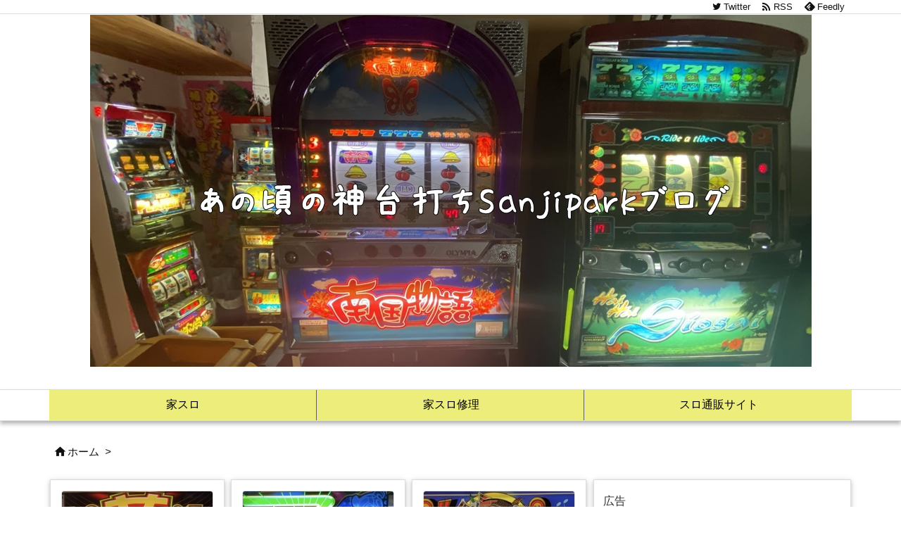

--- FILE ---
content_type: text/html; charset=UTF-8
request_url: https://sanjipark.net/page/2/
body_size: 31528
content:
<!DOCTYPE html>
<html lang="ja" itemscope itemtype="https://schema.org/WebPage">
<head prefix="og: http://ogp.me/ns# article: http://ogp.me/ns/article# fb: http://ogp.me/ns/fb#">
<meta charset="UTF-8"/>
<meta http-equiv="X-UA-Compatible" content="IE=edge"/>
<meta name="viewport" content="width=device-width, initial-scale=1, user-scalable=yes"/>
<meta name="robots" content="noindex,follow"/>
<title>あの頃の神台打ちSanjiparkブログ | ページ 2</title>
<style>#wpadminbar #wp-admin-bar-wccp_free_top_button .ab-icon:before{content:"\f160";color:#02ca02;top:3px}#wpadminbar #wp-admin-bar-wccp_free_top_button .ab-icon{transform:rotate(45deg)}</style>
<meta name='robots' content='max-image-preview:large'/>
<link rel='dns-prefetch' href='//ajax.googleapis.com'/>
<style id='wp-img-auto-sizes-contain-inline-css'>img:is([sizes=auto i],[sizes^="auto," i]){contain-intrinsic-size:3000px 1500px}</style><style id='global-styles-inline-css' type='text/css'>:root{--wp--preset--aspect-ratio--square:1;--wp--preset--aspect-ratio--4-3: 4/3;--wp--preset--aspect-ratio--3-4: 3/4;--wp--preset--aspect-ratio--3-2: 3/2;--wp--preset--aspect-ratio--2-3: 2/3;--wp--preset--aspect-ratio--16-9: 16/9;--wp--preset--aspect-ratio--9-16: 9/16;--wp--preset--color--black:#000;--wp--preset--color--cyan-bluish-gray:#abb8c3;--wp--preset--color--white:#fff;--wp--preset--color--pale-pink:#f78da7;--wp--preset--color--vivid-red:#cf2e2e;--wp--preset--color--luminous-vivid-orange:#ff6900;--wp--preset--color--luminous-vivid-amber:#fcb900;--wp--preset--color--light-green-cyan:#7bdcb5;--wp--preset--color--vivid-green-cyan:#00d084;--wp--preset--color--pale-cyan-blue:#8ed1fc;--wp--preset--color--vivid-cyan-blue:#0693e3;--wp--preset--color--vivid-purple:#9b51e0;--wp--preset--gradient--vivid-cyan-blue-to-vivid-purple:linear-gradient(135deg,#0693e3 0%,#9b51e0 100%);--wp--preset--gradient--light-green-cyan-to-vivid-green-cyan:linear-gradient(135deg,#7adcb4 0%,#00d082 100%);--wp--preset--gradient--luminous-vivid-amber-to-luminous-vivid-orange:linear-gradient(135deg,#fcb900 0%,#ff6900 100%);--wp--preset--gradient--luminous-vivid-orange-to-vivid-red:linear-gradient(135deg,#ff6900 0%,#cf2e2e 100%);--wp--preset--gradient--very-light-gray-to-cyan-bluish-gray:linear-gradient(135deg,#eee 0%,#a9b8c3 100%);--wp--preset--gradient--cool-to-warm-spectrum:linear-gradient(135deg,#4aeadc 0%,#9778d1 20%,#cf2aba 40%,#ee2c82 60%,#fb6962 80%,#fef84c 100%);--wp--preset--gradient--blush-light-purple:linear-gradient(135deg,#ffceec 0%,#9896f0 100%);--wp--preset--gradient--blush-bordeaux:linear-gradient(135deg,#fecda5 0%,#fe2d2d 50%,#6b003e 100%);--wp--preset--gradient--luminous-dusk:linear-gradient(135deg,#ffcb70 0%,#c751c0 50%,#4158d0 100%);--wp--preset--gradient--pale-ocean:linear-gradient(135deg,#fff5cb 0%,#b6e3d4 50%,#33a7b5 100%);--wp--preset--gradient--electric-grass:linear-gradient(135deg,#caf880 0%,#71ce7e 100%);--wp--preset--gradient--midnight:linear-gradient(135deg,#020381 0%,#2874fc 100%);--wp--preset--font-size--small:13px;--wp--preset--font-size--medium:20px;--wp--preset--font-size--large:36px;--wp--preset--font-size--x-large:42px;--wp--preset--spacing--20:.44rem;--wp--preset--spacing--30:.67rem;--wp--preset--spacing--40:1rem;--wp--preset--spacing--50:1.5rem;--wp--preset--spacing--60:2.25rem;--wp--preset--spacing--70:3.38rem;--wp--preset--spacing--80:5.06rem;--wp--preset--shadow--natural:6px 6px 9px rgba(0,0,0,.2);--wp--preset--shadow--deep:12px 12px 50px rgba(0,0,0,.4);--wp--preset--shadow--sharp:6px 6px 0 rgba(0,0,0,.2);--wp--preset--shadow--outlined:6px 6px 0 -3px #fff , 6px 6px #000;--wp--preset--shadow--crisp:6px 6px 0 #000}:where(.is-layout-flex){gap:.5em}:where(.is-layout-grid){gap:.5em}body .is-layout-flex{display:flex}.is-layout-flex{flex-wrap:wrap;align-items:center}.is-layout-flex > :is(*, div){margin:0}body .is-layout-grid{display:grid}.is-layout-grid > :is(*, div){margin:0}:where(.wp-block-columns.is-layout-flex){gap:2em}:where(.wp-block-columns.is-layout-grid){gap:2em}:where(.wp-block-post-template.is-layout-flex){gap:1.25em}:where(.wp-block-post-template.is-layout-grid){gap:1.25em}.has-black-color{color:var(--wp--preset--color--black)!important}.has-cyan-bluish-gray-color{color:var(--wp--preset--color--cyan-bluish-gray)!important}.has-white-color{color:var(--wp--preset--color--white)!important}.has-pale-pink-color{color:var(--wp--preset--color--pale-pink)!important}.has-vivid-red-color{color:var(--wp--preset--color--vivid-red)!important}.has-luminous-vivid-orange-color{color:var(--wp--preset--color--luminous-vivid-orange)!important}.has-luminous-vivid-amber-color{color:var(--wp--preset--color--luminous-vivid-amber)!important}.has-light-green-cyan-color{color:var(--wp--preset--color--light-green-cyan)!important}.has-vivid-green-cyan-color{color:var(--wp--preset--color--vivid-green-cyan)!important}.has-pale-cyan-blue-color{color:var(--wp--preset--color--pale-cyan-blue)!important}.has-vivid-cyan-blue-color{color:var(--wp--preset--color--vivid-cyan-blue)!important}.has-vivid-purple-color{color:var(--wp--preset--color--vivid-purple)!important}.has-black-background-color{background-color:var(--wp--preset--color--black)!important}.has-cyan-bluish-gray-background-color{background-color:var(--wp--preset--color--cyan-bluish-gray)!important}.has-white-background-color{background-color:var(--wp--preset--color--white)!important}.has-pale-pink-background-color{background-color:var(--wp--preset--color--pale-pink)!important}.has-vivid-red-background-color{background-color:var(--wp--preset--color--vivid-red)!important}.has-luminous-vivid-orange-background-color{background-color:var(--wp--preset--color--luminous-vivid-orange)!important}.has-luminous-vivid-amber-background-color{background-color:var(--wp--preset--color--luminous-vivid-amber)!important}.has-light-green-cyan-background-color{background-color:var(--wp--preset--color--light-green-cyan)!important}.has-vivid-green-cyan-background-color{background-color:var(--wp--preset--color--vivid-green-cyan)!important}.has-pale-cyan-blue-background-color{background-color:var(--wp--preset--color--pale-cyan-blue)!important}.has-vivid-cyan-blue-background-color{background-color:var(--wp--preset--color--vivid-cyan-blue)!important}.has-vivid-purple-background-color{background-color:var(--wp--preset--color--vivid-purple)!important}.has-black-border-color{border-color:var(--wp--preset--color--black)!important}.has-cyan-bluish-gray-border-color{border-color:var(--wp--preset--color--cyan-bluish-gray)!important}.has-white-border-color{border-color:var(--wp--preset--color--white)!important}.has-pale-pink-border-color{border-color:var(--wp--preset--color--pale-pink)!important}.has-vivid-red-border-color{border-color:var(--wp--preset--color--vivid-red)!important}.has-luminous-vivid-orange-border-color{border-color:var(--wp--preset--color--luminous-vivid-orange)!important}.has-luminous-vivid-amber-border-color{border-color:var(--wp--preset--color--luminous-vivid-amber)!important}.has-light-green-cyan-border-color{border-color:var(--wp--preset--color--light-green-cyan)!important}.has-vivid-green-cyan-border-color{border-color:var(--wp--preset--color--vivid-green-cyan)!important}.has-pale-cyan-blue-border-color{border-color:var(--wp--preset--color--pale-cyan-blue)!important}.has-vivid-cyan-blue-border-color{border-color:var(--wp--preset--color--vivid-cyan-blue)!important}.has-vivid-purple-border-color{border-color:var(--wp--preset--color--vivid-purple)!important}.has-vivid-cyan-blue-to-vivid-purple-gradient-background{background:var(--wp--preset--gradient--vivid-cyan-blue-to-vivid-purple)!important}.has-light-green-cyan-to-vivid-green-cyan-gradient-background{background:var(--wp--preset--gradient--light-green-cyan-to-vivid-green-cyan)!important}.has-luminous-vivid-amber-to-luminous-vivid-orange-gradient-background{background:var(--wp--preset--gradient--luminous-vivid-amber-to-luminous-vivid-orange)!important}.has-luminous-vivid-orange-to-vivid-red-gradient-background{background:var(--wp--preset--gradient--luminous-vivid-orange-to-vivid-red)!important}.has-very-light-gray-to-cyan-bluish-gray-gradient-background{background:var(--wp--preset--gradient--very-light-gray-to-cyan-bluish-gray)!important}.has-cool-to-warm-spectrum-gradient-background{background:var(--wp--preset--gradient--cool-to-warm-spectrum)!important}.has-blush-light-purple-gradient-background{background:var(--wp--preset--gradient--blush-light-purple)!important}.has-blush-bordeaux-gradient-background{background:var(--wp--preset--gradient--blush-bordeaux)!important}.has-luminous-dusk-gradient-background{background:var(--wp--preset--gradient--luminous-dusk)!important}.has-pale-ocean-gradient-background{background:var(--wp--preset--gradient--pale-ocean)!important}.has-electric-grass-gradient-background{background:var(--wp--preset--gradient--electric-grass)!important}.has-midnight-gradient-background{background:var(--wp--preset--gradient--midnight)!important}.has-small-font-size{font-size:var(--wp--preset--font-size--small)!important}.has-medium-font-size{font-size:var(--wp--preset--font-size--medium)!important}.has-large-font-size{font-size:var(--wp--preset--font-size--large)!important}.has-x-large-font-size{font-size:var(--wp--preset--font-size--x-large)!important}</style><style id='classic-theme-styles-inline-css'>.wp-block-button__link{color:#fff;background-color:#32373c;border-radius:9999px;box-shadow:none;text-decoration:none;padding:calc(.667em + 2px) calc(1.333em + 2px);font-size:1.125em}.wp-block-file__button{background:#32373c;color:#fff;text-decoration:none}</style><link rel="stylesheet" id="contact-form-7-css" href="//sanjipark.net/wp-content/plugins/contact-form-7/includes/css/styles.css" media="all"/><link rel="stylesheet" id="wordpress-popular-posts-css-css" href="//sanjipark.net/wp-content/plugins/wordpress-popular-posts/assets/css/wpp.css" media="all"/><style id='wp-block-button-inline-css'>.wp-block-button__link{align-content:center;box-sizing:border-box;cursor:pointer;display:inline-block;height:100%;text-align:center;word-break:break-word}.wp-block-button__link.aligncenter{text-align:center}.wp-block-button__link.alignright{text-align:right}:where(.wp-block-button__link){border-radius:9999px;box-shadow:none;padding:calc(.667em + 2px) calc(1.333em + 2px);text-decoration:none}.wp-block-button[style*="text-decoration"] .wp-block-button__link{text-decoration:inherit}.wp-block-buttons>.wp-block-button.has-custom-width{max-width:none}.wp-block-buttons>.wp-block-button.has-custom-width .wp-block-button__link{width:100%}.wp-block-buttons>.wp-block-button.has-custom-font-size .wp-block-button__link{font-size:inherit}.wp-block-buttons>.wp-block-button.wp-block-button__width-25{width:calc(25% - var(--wp--style--block-gap, .5em)*.75)}.wp-block-buttons>.wp-block-button.wp-block-button__width-50{width:calc(50% - var(--wp--style--block-gap, .5em)*.5)}.wp-block-buttons>.wp-block-button.wp-block-button__width-75{width:calc(75% - var(--wp--style--block-gap, .5em)*.25)}.wp-block-buttons>.wp-block-button.wp-block-button__width-100{flex-basis:100%;width:100%}.wp-block-buttons.is-vertical>.wp-block-button.wp-block-button__width-25{width:25%}.wp-block-buttons.is-vertical>.wp-block-button.wp-block-button__width-50{width:50%}.wp-block-buttons.is-vertical>.wp-block-button.wp-block-button__width-75{width:75%}.wp-block-button.is-style-squared,.wp-block-button__link.wp-block-button.is-style-squared{border-radius:0}.wp-block-button.no-border-radius,.wp-block-button__link.no-border-radius{border-radius:0!important}:root :where(.wp-block-button .wp-block-button__link.is-style-outline),:root :where(.wp-block-button.is-style-outline>.wp-block-button__link){border:2px solid;padding:.667em 1.333em}:root :where(.wp-block-button .wp-block-button__link.is-style-outline:not(.has-text-color)),:root :where(.wp-block-button.is-style-outline>.wp-block-button__link:not(.has-text-color)){color:currentColor}:root :where(.wp-block-button .wp-block-button__link.is-style-outline:not(.has-background)),:root :where(.wp-block-button.is-style-outline>.wp-block-button__link:not(.has-background)){background-color:initial;background-image:none}</style><style id='wp-block-search-inline-css'>.wp-block-search__button{margin-left:10px;word-break:normal}.wp-block-search__button.has-icon{line-height:0}.wp-block-search__button svg{height:1.25em;min-height:24px;min-width:24px;width:1.25em;fill:currentColor;vertical-align:text-bottom}:where(.wp-block-search__button){border:1px solid #ccc;padding:6px 10px}.wp-block-search__inside-wrapper{display:flex;flex:auto;flex-wrap:nowrap;max-width:100%}.wp-block-search__label{width:100%}.wp-block-search.wp-block-search__button-only .wp-block-search__button{box-sizing:border-box;display:flex;flex-shrink:0;justify-content:center;margin-left:0;max-width:100%}.wp-block-search.wp-block-search__button-only .wp-block-search__inside-wrapper{min-width:0!important;transition-property:width}.wp-block-search.wp-block-search__button-only .wp-block-search__input{flex-basis:100%;transition-duration:.3s}.wp-block-search.wp-block-search__button-only.wp-block-search__searchfield-hidden,.wp-block-search.wp-block-search__button-only.wp-block-search__searchfield-hidden .wp-block-search__inside-wrapper{overflow:hidden}.wp-block-search.wp-block-search__button-only.wp-block-search__searchfield-hidden .wp-block-search__input{border-left-width:0!important;border-right-width:0!important;flex-basis:0;flex-grow:0;margin:0;min-width:0!important;padding-left:0!important;padding-right:0!important;width:0!important}:where(.wp-block-search__input){appearance:none;border:1px solid #949494;flex-grow:1;font-family:inherit;font-size:inherit;font-style:inherit;font-weight:inherit;letter-spacing:inherit;line-height:inherit;margin-left:0;margin-right:0;min-width:3rem;padding:8px;text-decoration:unset!important;text-transform:inherit}:where(.wp-block-search__button-inside .wp-block-search__inside-wrapper){background-color:#fff;border:1px solid #949494;box-sizing:border-box;padding:4px}:where(.wp-block-search__button-inside .wp-block-search__inside-wrapper) .wp-block-search__input{border:none;border-radius:0;padding:0 4px}:where(.wp-block-search__button-inside .wp-block-search__inside-wrapper) .wp-block-search__input:focus{outline:none}:where(.wp-block-search__button-inside .wp-block-search__inside-wrapper) :where(.wp-block-search__button){padding:4px 8px}.wp-block-search.aligncenter .wp-block-search__inside-wrapper{margin:auto}.wp-block[data-align="right"] .wp-block-search.wp-block-search__button-only .wp-block-search__inside-wrapper{float:right}</style><link rel="stylesheet" id="site-reviews-css" href="//sanjipark.net/wp-content/plugins/site-reviews/assets/styles/default.css" media="all"/><style id='site-reviews-inline-css'>:root{--glsr-star-empty:url(https://sanjipark.net/wp-content/plugins/site-reviews/assets/images/stars/default/star-empty.svg);--glsr-star-error:url(https://sanjipark.net/wp-content/plugins/site-reviews/assets/images/stars/default/star-error.svg);--glsr-star-full:url(https://sanjipark.net/wp-content/plugins/site-reviews/assets/images/stars/default/star-full.svg);--glsr-star-half:url(https://sanjipark.net/wp-content/plugins/site-reviews/assets/images/stars/default/star-half.svg)}</style><style id='luxech-inline-css'>
/*! Luxeritas WordPress Theme 3.21.1.1 - (C) 2015 Thought is free. */*,*:before,*:after{box-sizing:border-box}@-ms-viewport{width:device-width}a:not([href]):not([tabindex]),a:not([href]):not([tabindex]):hover,a:not([href]):not([tabindex]):focus{color:inherit;text-decoration:none}a:not([href]):not([tabindex]):focus{outline:0}h1{font-size:2em;margin:.67em 0}small{font-size:80%}img{border-style:none;vertical-align:middle}hr{box-sizing:content-box;height:0;overflow:visible;margin-top:1rem;margin-bottom:1rem;border:0}pre{margin-top:0;margin-bottom:1rem;overflow:auto;-ms-overflow-style:scrollbar}code,pre{font-family:monospace,monospace;font-size:1em}ul ul,ol ul,ul ol,ol ol{margin-bottom:0}p{margin-top:0;margin-bottom:1rem}button{border-radius:0}input,button,select,optgroup,textarea{margin:0;font-family:inherit;font-size:inherit;line-height:inherit}button,input{overflow:visible}button,select{text-transform:none}button,[type=button],[type=reset],[type=submit]{-webkit-appearance:button}button:not(:disabled),[type=button]:not(:disabled),[type=reset]:not(:disabled),[type=submit]:not(:disabled){cursor:pointer}::-moz-focus-inner{padding:0;border-style:none}::-webkit-inner-spin-button{height:auto}::-webkit-search-decoration{-webkit-appearance:none}label{display:inline-block;margin-bottom:.5rem}h1,h2,h3,h4,h5,h6{margin-top:0;margin-bottom:.5rem;font-family:inherit;font-weight:500;line-height:1.2;color:inherit}.container{width:100%;margin-right:auto;margin-left:auto}@media (min-width:768px){.container{max-width:720px}}@media (min-width:992px){.container{max-width:960px}}@media (min-width:1200px){.container{max-width:1140px}}.row{display:flex;flex-wrap:wrap}div[class^=col-]{flex:0 0 auto;position:relative;width:100%;min-height:1px;padding-right:15px;padding-left:15px}.col-12{max-width:100%}.col-6{max-width:50%}.col-4{max-width:33.333333%}.clearfix:after{display:block;clear:both;content:""}.pagination{display:flex;padding-left:0;list-style:none;border-radius:.25rem}table{border-collapse:collapse}caption{padding-top:.75rem;padding-bottom:.75rem;color:#6c757d;text-align:left;caption-side:bottom}th{text-align:left}body .material-icons,body .material-icons-outlined{font-size:inherit;font-feature-settings:'liga';-moz-osx-font-smoothing:grayscale;text-rendering:optimizeLegibility;transform:scale(1.3,1.3);transform-origin:top;margin-top:-.16em}.material-icons.flip-h{transform:scale(-1.3,1.3)}.material-icons.rotate{transform:rotate(180deg) translate(0,-1.3em) scale(1.3,1.3)}.material-icons.pull-left{float:left;margin-right:.3em}.material-icons.pull-right{float:right;margin-left:.3em}@font-face{font-family:'icomoon';src:url('/wp-content/themes/luxeritas/fonts/icomoon/fonts/icomoon.eot');src:url('/wp-content/themes/luxeritas/fonts/icomoon/fonts/icomoon.eot') format('embedded-opentype'),url('/wp-content/themes/luxeritas/fonts/icomoon/fonts/icomoon.woff2') format('woff2'),url('/wp-content/themes/luxeritas/fonts/icomoon/fonts/icomoon.woff') format('woff'),url('/wp-content/themes/luxeritas/fonts/icomoon/fonts/icomoon.ttf') format('truetype'),url('/wp-content/themes/luxeritas/fonts/icomoon/fonts/icomoon.svg') format('svg');font-weight:400;font-style:normal;font-display:swap}[class^=ico-],[class*=" ico-"]{font-family:'icomoon';display:inline-block;font-style:normal;font-weight:400;font-variant:normal;text-transform:none;text-rendering:auto;line-height:1;-webkit-font-smoothing:antialiased;-moz-osx-font-smoothing:grayscale}.ico-speech-bubble:before{content:"\e903"}.ico-external-link-alt:before{content:"\f35d"}.ico-external-link-square-alt:before{content:"\f360"}.ico-line:before{content:"\e700"}.ico-feedly:before{content:"\e600"}.ico-plus-square:before{content:"\f0fe"}.ico-minus-square:before{content:"\f146"}.ico-caret-square-down:before{content:"\f150"}.ico-search:before{content:"\f002"}.ico-link:before{content:"\f0c1"}.ico-caret-right:before{content:"\f0da"}.ico-spinner:before{content:"\f110"}.ico-comment:before{content:"\e900"}.ico-comments:before{content:"\e901"}.ico-chevron-up:before{content:"\f077"}.ico-chevron-down:before{content:"\f078"}.ico-twitter:before{content:"\f099"}.ico-facebook:before{content:"\f09a"}.ico-linkedin:before{content:"\f0e1"}.ico-angle-double-right:before{content:"\f101"}.ico-chevron-circle-left:before{content:"\f137"}.ico-chevron-circle-right:before{content:"\f138"}.ico-youtube-play:before{content:"\f16a"}.ico-instagram:before{content:"\f16d"}.ico-pinterest-p:before{content:"\f231"}.ico-get-pocket:before{content:"\f265"}.ico-spin{animation:ico-spin 2s infinite linear}@keyframes ico-spin{0%{transform:rotate(0)}100%{transform:rotate(360deg)}}*{margin:0;padding:0}a:hover,.term img,a:hover,.term img:hover{transition:opacity .3s,transform .5s}a:hover img{opacity:.8}hr{border-top:1px dotted #999}img,video,object,canvas{max-width:100%;height:auto;box-sizing:content-box}.no-js img.lazy{display:none!important}pre,ul,ol{margin:1.6em 0}ul ul,ol ol,ul ol,ol ul{margin:0 0 1.6em}pre{margin-bottom:30px}blockquote,.wp-block-quote{display:block;position:relative;overflow:hidden;overflow-wrap:anywhere;margin:1.6em 5px;padding:25px;font-size:1.4rem;background:#fdfdfd;border:0;border-radius:6px;box-shadow:0 5px 5px 0 rgba(18,63,82,.035),0 0 0 1px rgba(176,181,193,.2)}blockquote:after{content:"\275b\275b";display:block;position:absolute;font-family:Arial,sans-serif;font-size:200px;line-height:1em;left:-25px;top:-15px;opacity:.04}blockquote cite,.wp-block-quote cite{display:block;text-align:right;font-family:serif;font-size:.9em;font-style:oblique}.wp-block-quote:not(.is-large):not(.is-style-large){border:0}blockquote ol:first-child,blockquote p:first-child,blockquote ul:first-child{margin-top:5px}blockquote ol:last-child,blockquote p:last-child,blockquote ul:last-child{margin-bottom:5px}[type=submit],[type=text],[type=email],.reply a{display:inline;line-height:1;vertical-align:middle;padding:12px 12px 11px;max-width:100%}.reply a,[type=submit],div[class$=-w] ul[class*=sns] li a,.widget_categories select,.widget_archive select{color:#333;font-weight:400;background:#fff;border:1px solid #ddd}div[class$=-w] ul[class*=sns] li a{color:#666;background:#fbfbfb;border:1px solid #ccc}option,textarea,[type=text],[type=email],[type=search]{color:inherit;background:#fff;border:1px solid #ddd}[type=search]{-webkit-appearance:none;outline-offset:-2px;line-height:1;border-radius:0}textarea{overflow:auto;resize:vertical;padding:8px;max-width:100%}.cboth{clear:both}.bold{font-weight:700}.wp-caption{margin-bottom:1.6em;max-width:100%}.wp-caption img[class*=wp-image-]{display:block;margin:0}.post .wp-caption-text,.post .wp-caption-dd{font-size:1.2rem;line-height:1.5;margin:0;padding:.5em 0}.sticky .posted-on{display:none}.bypostauthor>article .fn:after{content:"";position:relative}.screen-reader-text{clip:rect(1px,1px,1px,1px);height:1px;overflow:hidden;position:absolute !important;width:1px}strong{font-weight:700}em{font-style:italic}.alignleft{display:inline;float:left}.alignright{display:inline;float:right}.aligncenter{display:block;margin-right:auto;margin-left:auto}.post .alignfull{margin-left:-68px;margin-right:-68px}figure.alignwide>img,figure.alignfull>img{min-width:100%}blockquote.alignleft,.wp-caption.alignleft,.post img.alignleft{margin:.4em 1.6em 1.6em 0}blockquote.alignright,.wp-caption.alignright,.post img.alignright{margin:.4em 0 1.6em 1.6em}blockquote.aligncenter,.wp-caption.aligncenter,.post img.aligncenter{clear:both;margin-top:.4em;margin-bottom:1.6em}.wp-caption.alignleft,.wp-caption.alignright,.wp-caption.aligncenter{margin-bottom:1.2em}img[class*=wp-image-],img[class*=attachment-]{max-width:100%;height:auto}.gallery-item{display:inline-block;text-align:left;vertical-align:top;margin:0 0 1.5em;padding:0 1em 0 0;width:50%}.gallery-columns-1 .gallery-item{width:100%}.gallery-columns-2 .gallery-item{max-width:50%}@media screen and (min-width:30em){.gallery-item{max-width:25%}.gallery-columns-1 .gallery-item{max-width:100%}.gallery-columns-2 .gallery-item{max-width:50%}.gallery-columns-3 .gallery-item{max-width:33.33%}.gallery-columns-4 .gallery-item{max-width:25%}}.gallery-caption{display:block;font-size:1.2rem;line-height:1.5;padding:.5em 0}.wp-block-image{margin:1.6em 0}.post ul.blocks-gallery-grid{padding:0}#head-in{padding-top:28px;background:#fff}.band{position:absolute;top:0;left:0;right:0}div[id*=head-band]{margin:auto;height:34px;line-height:34px;overflow:hidden;background:#fff;border-bottom:1px solid #ddd}.band-menu{position:relative;margin:auto}.band-menu ul{font-size:1px;margin:0 -5px 0 0;position:absolute;right:10px;list-style:none}.band-menu li{display:inline-block;vertical-align:middle;font-size:1.2rem;margin:0 3px;line-height:1}.band-menu li a{color:#111;text-decoration:none}.band-menu li a:hover{color:#09f}.band-menu .menu-item a:before{display:inline;margin:5px;line-height:1;font-family:"icomoon";content:"\f0da"}div[id*=head-band] .snsf{display:block;min-width:28px;height:20px;margin:-2px -6px 0 0;text-align:center}div[id*=head-band] .snsf a{display:block;height:100%;width:100%;text-decoration:none;letter-spacing:0;font-family:Verdana,Arial,Helvetica,Roboto;padding:4px;border-radius:2px}#sitename{display:inline-block;max-width:100%;margin:0 0 12px;font-size:2.8rem;line-height:1.4}#sitename a{color:inherit;text-decoration:none}.desc{line-height:1.4}.info{padding:20px 10px;overflow:hidden}.logo,.logo-up{position:relative;margin:15px auto -10px auto;text-align:center}.logo-up{margin:15px auto 0 auto}#header .head-cover{position:relative;margin:auto}#header #gnavi,#foot-in,.foot-nav{margin:auto}#nav{margin:0;padding:0;border-top:1px solid #ddd;border-bottom:1px solid #ddd;position:relative;z-index:20}#nav,#gnavi ul.gu,#gnavi li.gl>a,.mobile-nav{color:#111;background:#fff}#gnavi .mobile-nav{display:none}#gnavi .nav-menu{display:block}#gnavi ul.gu{margin:0}#gnavi li.gl{float:left;position:relative;list-style-type:none;text-indent:0;white-space:nowrap}#gnavi li.gl>a{display:block;text-decoration:none;text-align:center;height:100%}#gnavi li ul.gu{display:none}@media (min-width:992px){#gnavi ul.gu{display:flex;flex-wrap:wrap}#gnavi li.gl{flex:0 0 auto;min-width:1px;background:#09f}#gnavi .gc>ul>li.gl{background:0 0}#gnavi li.gl>a>.gim{display:block;height:100%}#gnavi .gc>ul>li>a>.gim{transition:.4s;border-bottom:0;padding:16px 18px}#gnavi li.gl>ul{display:none;margin:0;border:1px solid #ddd;border-bottom:0;background:0 0;position:absolute;top:100%;z-index:1}#gnavi li li.gl{width:100%;min-width:160px}#gnavi li li.gl a>.gim{border-bottom:1px solid #ddd;font-size:1.3rem;padding:10px 15px;width:100%;text-align:left}#gnavi li li.gl>ul{padding:0;border-top:1px solid #ddd;overflow:hidden;top:-1px;left:100%}#gnavi li.gl:hover>a,#gnavi li.gl:hover>a>.gim,div.mobile-nav:hover,ul.mobile-nav li:hover{color:#fff;background:#09f}#gnavi li[class*=current]>a{background:none repeat scroll 0 0 #000;color:#fff}#gnavi ul ul>li[class*=children]>a>.gim:after{font-family:"icomoon";content:"\f0da";position:absolute;right:6px;top:0;bottom:0;margin:auto;height:1.3rem}}@media (max-width:991px){.mobile-nav p{letter-spacing:0;font-size:1.1rem;line-height:1;margin:6px 0 0}.mobile-nav li{white-space:nowrap;text-align:center;padding:8px 10px;border:0;list-style:none;cursor:pointer}.mobile-nav li:hover{opacity:.6}.mobile-nav li i,.mobile-nav li svg{font-size:1.8rem;font-style:normal}#gnavi ul.gu{display:none;border:0;border-bottom:solid 1px #ddd}#gnavi li.gl{display:block;float:none;width:100%;padding-left:0;text-align:left;line-height:2.3;border-top:1px solid #ddd;list-style:disc inside}#gnavi li.gl:hover>a>.gim{background:0 0}}#primary{border:1px solid transparent}#section,.grid{margin:0 10px 20px 0}.grid{padding:45px 68px;background:#fff;border:1px solid #ddd}#breadcrumb{margin:20px 0 15px;padding:8px;line-height:2}#breadcrumb,#breadcrumb a{color:#111;text-decoration:none;word-break:normal}#breadcrumb a:hover{text-decoration:underline}#breadcrumb h1,#breadcrumb li{display:inline;list-style-type:none;font-size:1.3rem}#breadcrumb i,#breadcrumb svg{margin-right:3px}#breadcrumb i.arrow{margin:0 8px}.term{margin-right:10px}.term img{float:left;max-width:40%;height:auto;margin-bottom:15px;background:inherit;border:1px solid #ddd;border-radius:4px;box-shadow:0 0 2px 1px rgba(255,255,255,1) inset}.term img:hover{border-color:#06c}#related .term img{padding:1px;width:100px;height:100px}.read-more-link,.read-more-link i,.read-more-link svg{text-decoration:underline}#list a{word-break:normal}#list .toc{margin:0 0 25px}#list .excerpt{margin:0 0 12px;line-height:1.8}.exsp{display:inline}#list .read-more{clear:both;line-height:1;margin:35px 0 30px;text-align:right}#list .read-more{margin:0}@media (max-width:575px){.read-more-link{color:inherit;background:#fafafa;border:1px solid #aaa}.read-more-link:hover{color:#dc143c;background:#f0f0f0;text-decoration:none}}.meta,.post .meta{margin:0;font-size:1.4rem;color:#111;margin-bottom:35px;vertical-align:middle;padding:16px 0}.meta a{display:inline-block;color:#111;text-decoration:underline}.meta i{margin-right:6px}.meta span{margin:0 12px 0 0}.meta span.break{margin:0 8px 0 4px}.meta span.first-item{margin:0;white-space:nowrap}.meta-box{margin:30px 10px}.toc .meta-u,.post .meta-u{background:0 0;border:0;margin:0 0 10px;padding:0}.post .meta-u{overflow:hidden;text-align:right}#paging{margin:auto;text-align:center}#paging ul{padding:0}#paging i{font-weight:700}#paging .not-allow i{font-weight:400;opacity:.3}.pagination{display:flex;justify-content:center;margin:0}.pagination li{flex:1 1 42px;max-width:42px;min-width:27px;float:left}.pagination>li>a,.pagination>li>span{display:inline-block;text-decoration:none;width:100%;padding:6px 0;color:inherit;background:#fff;border:1px solid #ddd;border-right:0}.pagination>li:last-child>a,.pagination>li:last-child>span,.pagination>.not-allow:first-child>span:hover{border-right:1px solid #ddd}.pagination>.active>span,.pagination .current,.pagination>li>a:hover{color:#fff;background:#dc143c}.pagination>.active>span:hover,.pagination>.not-allow>span:hover{cursor:text}.post #paging{margin:20px 0 40px}.post{font-size:1.6rem;line-height:1.9}.post p{margin:1.3em 0}.post a{text-decoration:underline}.post h2,.post h3,.post h4,.post h5,.post h6{line-height:1.4;margin-top:35px;margin-bottom:30px}.post h1:first-child{margin-top:0}.post h2{border-left:8px solid #999;font-size:2.4rem;margin-top:50px;padding:8px 20px}.post h3{font-size:2.2rem;padding:2px 15px;margin-top:50px;margin-left:5px;border-left:2px #999 solid}.post h4{font-size:1.8rem;padding:0 12px;border:0;border-left:solid 12px #999}.post h2:first-child,.post h3:first-child{margin-top:30px}.post table{margin-bottom:30px}.post td,.post th{padding:8px 10px;border:1px solid #ddd}.post th{text-align:center;background:#f5f5f5}.post ul,.post ol{padding:0 0 0 30px}.post .vcard{text-align:right}.post .vcard i,.post .vcard svg{margin-right:8px}.entry-title,#front-page-title{font-size:2.8rem;line-height:1.5;background:0 0;border:none;margin:0 0 10px;padding:0}.entry-title a{color:inherit;text-decoration:none}.entry-title a:hover{color:#dc143c}#sns-tops{margin:-25px 0 45px}#sns-bottoms{margin:16px 0 0}#bottom-area #sns-bottoms{margin-bottom:0}.sns-msg h2{display:inline-block;margin:0 0 0 5px;padding:0 8px;line-height:1;font-size:1.6rem;background:0 0;border:none;border-bottom:5px solid #ccc}#pnavi{clear:both;padding:0;border:1px solid #ddd;background:#fff;height:auto;overflow:hidden}#pnavi .next,#pnavi .prev{position:relative}#pnavi .next{text-align:right;border-bottom:1px solid #ddd}#pnavi i,#pnavi svg{font-size:2.2rem}#pnavi .next-arrow,#pnavi .prev-arrow{font-size:1.6rem;position:absolute;top:10px}#pnavi .next-arrow *,#pnavi .prev-arrow *{vertical-align:middle}#pnavi .next-arrow{left:20px}#pnavi .prev-arrow{right:20px}#pnavi .ntitle,#pnavi .ptitle{margin-top:32px}#pnavi img{height:100px;width:100px;border:1px solid #ddd;border-radius:8px}#pnavi a{display:block;padding:15px 30px;overflow:hidden;text-decoration:none;color:#666;min-height:132px}#pnavi a:hover{color:#dc143c}#pnavi a>img,#pnavi a:hover>img{transition:opacity .4s,transform .4s}#pnavi a:hover>img{border-color:#337ab7}#pnavi .block-span{display:block;margin-top:35px}#pnavi .next img,#pnavi .no-img-next i,#pnavi .no-img-next svg{float:right;margin:0 0 0 10px}#pnavi .prev img,#pnavi .no-img-prev i,#pnavi .no-img-prev svg{float:left;margin:0 10px 0 0}#pnavi i.navi-home,#pnavi svg.navi-home,#pnavi .no-img-next i,#pnavi .no-img-next svg,#pnavi .no-img-prev i,#pnavi .no-img-prev svg{font-size:7.6rem;padding:5px 0}@media (min-width:1200px),(min-width:540px) and (max-width:991px){#pnavi .next,#pnavi .prev,#pnavi .next a,#pnavi .prev a{padding-bottom:32767px;margin-bottom:-32752px}#pnavi .next,#pnavi .prev{margin-bottom:-32767px;width:50%}#pnavi .next{float:right;border-left:1px solid #ddd}}.related,.discussion,.tb{font-size:2.4rem;line-height:2;margin:0 0 15px}.related i,.related svg,.discussion i,.discussion svg,.tb i,.tb svg{margin-right:10px}#related{padding:0}#related .term img{float:left;margin:8px 10px 8px 0}#related h3{font-size:1.6rem;font-weight:700;padding:0;margin:10px 0 10px 10px;border:none}#related h3 a{color:inherit;text-decoration:none;line-height:1.6}#related h3 a:hover{color:#09f}#related .toc{padding:10px 0;border-top:1px dotted #ccc}#related .toc:first-child{border-top:none}#related .excerpt p{display:inline;opacity:.7;font-size:1.3rem}#comments h3{font-size:1.6rem;border:none;padding:10px 0;margin-bottom:10px}#comments h3 i,#comments h3 svg{font-size:2.2rem;margin-right:10px}.comments-list,.comments-list li{border-bottom:1px solid #ddd}.comments-list li{margin-bottom:20px}.comments-list .comment-body{padding-bottom:20px}.comments-list li:last-child{margin-bottom:0;padding-bottom:0;border:none}#comments p{font-size:1.4rem;margin:20px 0}#comments label{display:block}.comment-author.vcard .avatar{display:block;float:left;margin:0 10px 20px 0}.comment-meta{margin-bottom:40px}.comment-meta:after{content:" ";clear:both}.fn{line-height:1.6;font-size:1.5rem}.says{margin-left:10px}.commentmetadata{font-size:1.4rem;height:15px;padding:10px 10px 10px 0}.reply a{display:block;text-decoration:none;text-align:center;width:65px;margin:0 0 0 auto}.comments-list{padding-left:0;list-style-type:none}.comments-list li.depth-1>ul.children{padding-left:30px}.comments-list li{list-style-type:none}#comments .no-comments{margin:0 0 20px;padding:10px 20px 30px;border-bottom:1px solid #ddd}#c-paging{text-align:center;padding:0 0 20px;border-bottom:1px solid #ccc}#commentform p{margin:0 0 20px}#respond{font-size:1.6rem}#commentform .tags{padding:10px;font-size:1.3rem}#commentform-author{display:flex;flex-wrap:wrap}.comment-form-author{flex:0 1 35%;padding-right:10px}.comment-form-email{flex:1 0 64%}#commentform,#comments textarea,[type^=text],[class^=comment-form-]{margin:0;width:100%}#comments .comment-form-cookies-consent{display:table}#comments .comment-form-cookies-consent *{display:table-cell;margin:0 5px 0 0;width:auto;vertical-align:middle}#comments .form-submit{margin:0}#comments .comments-list .form-submit{margin-bottom:40px}#comments [type=submit]{color:#fff;background:#666;padding:18px 18px 17px;cursor:pointer}#comments [type=submit]:hover{background:#dc143c}#trackback input{width:100%;margin:0 0 10px}#list-title{margin:0 0 40px;font-size:2.8rem;font-weight:400}#section .grid #list-title{margin:0}div[id*=side-],#col3{padding:20px 0;border:1px solid #ddd;background:#fff}#side .widget,#col3 .widget{overflow-wrap:anywhere;margin:0 6px;padding:20px 7px;border:1px solid transparent}#side ul,#col3 ul{margin-bottom:0}#side ul li,#col3 ul li{list-style-type:none;line-height:2;margin:0;padding:0}#side ul li li,#col3 ul li li{margin-left:16px}#side h3,#col3 h3,#side h4,#col3 h4{font-size:1.8rem;font-weight:700;color:#111;margin:4px 0 20px;padding:4px 0}.search-field{border:1px solid #bbb}#wp-calendar,.wp-calendar-nav{background:#fff}#wp-calendar caption{color:inherit;background:#fff}#wp-calendar #today{background:#ffec67}#wp-calendar .pad{background:#fff9f9}#footer{clear:both;background:#fff;border-top:1px solid #ddd;z-index:10}.row{margin:0}#foot-in{padding:25px 0}#foot-in a,#footer-menu,.foot-nav a{color:#111}#foot-in h4{font-size:1.8rem;font-weight:700;margin:15px 0;padding:4px 10px;border-left:8px solid #999}#foot-in ul li{list-style-type:none;line-height:1.8;margin:0 10px;padding:0}#foot-in ul li li{margin-left:15px}.foot-nav ul{margin:0 auto;padding:20px 15px}.foot-nav li{display:inline-block;margin:0}.foot-nav li:before{content:"\07c";margin:0 10px}.foot-nav li:first-child:before{content:"";margin:0}#copyright{font-size:1.2rem;padding:20px 0;color:#111;background:#fff;clear:both}#footer .copy{font-size:1.2rem;line-height:1;margin:20px 0 0;text-align:center}#footer .copy a{color:inherit}#footer #thk{margin:20px 0;white-space:nowrap;font-size:1.1rem;word-spacing:-1px}#page-top{position:fixed;bottom:14px;right:14px;font-weight:700;background:#656463;text-decoration:none;color:#fff;padding:16px 20px;text-align:center;cursor:pointer;transition:.8s;opacity:0;visibility:hidden;z-index:99}#page-top:hover{opacity:1!important}iframe{box-sizing:content-box;border:0}.i-video{display:block;position:relative;overflow:hidden}.i-video{padding-top:25px;padding-bottom:56.25%}.i-video iframe,.i-video object,.i-video embed{position:absolute;top:0;left:0;height:100%;width:100%}.i-embed iframe{width:100%}.head-under{margin-top:20px}.head-under,.post-title-upper,.post-title-under{margin-bottom:20px}.posts-under-1{padding:20px 0}.posts-under-2{padding-bottom:40px}.recentcomments a{display:inline;padding:0;margin:0}#main{flex:0 1 772px;max-width:772px;min-width:1px;float:left}#side{flex:0 0 366px;width:366px;min-width:1px;float:right}@media (min-width:992px){#primary,#field{display:flex}#breadcrumb,.head-cover{display:block !important}#sitename img{margin:0}}@media screen and (min-width:768px){.logo,#head-band-in,div[id*=head-band] .band-menu,#header .head-cover,#header #gnavi,#foot-in{max-width:720px}}@media screen and (min-width:992px){.logo,#head-band-in,div[id*=head-band] .band-menu,#header .head-cover,#header #gnavi,#foot-in{max-width:960px}}@media screen and (min-width:992px) and (max-width:1199px){#main{flex:0 1 592px;max-width:592px;min-width:1px}}@media screen and (min-width:1200px){.logo,#head-band-in,div[id*=head-band] .band-menu,#header .head-cover,#header #gnavi,#foot-in{max-width:1140px}#list .term img{width:auto;height:auto;margin-right:20px}}@media screen and (max-width:1199px){#list .term img{max-width:40%;height:auto;margin-right:20px}}@media print,(max-width:991px){#primary,#main,#side{display:block;width:100%;float:none;clear:both}div[id*=head-band]{padding:0 5px}#header #gnavi{padding-left:0;padding-right:0}#main{margin-bottom:30px}#section{margin-right:0}.grid,#side .widget,#col3 .widget{padding-left:20px;padding-right:20px}.grid{margin:0 0 20px}.post .alignfull{margin-left:-20px;margin-right:-20px}#side .widget,#col3 .widget{margin-left:0;margin-right:0}#related .toc{margin-right:15px}.comments-list li.depth-1>ul.children{padding-left:0}#foot-in{padding:0}#foot-in .col-xs-4,#foot-in .col-xs-6,#foot-in .col-xs-12{display:none}div[id*=side-]{margin-bottom:20px}#side-scroll{max-width:32767px}}@media (max-width:575px){.grid,#side .widget,#col3 .widget{padding-left:7px;padding-right:7px}.meta,.post .meta{font-size:1.2rem}#list .term img{max-width:30%;height:auto;margin:0 15px 25px 0}#list .excerpt{padding-left:0;margin:0 0 40px}.excerpt p:not(.meta){display:inline}.excerpt br{display:none}.read-more-link{display:block;clear:both;padding:12px;font-size:1.2rem;text-align:center;white-space:nowrap;overflow:hidden}.read-more-link,.read-more-link i{text-decoration:none}#list .term img{margin-bottom:30px}#list .read-more-link{margin:20px 0 0}#sitename{font-size:2.2rem}.entry-title,#front-page-title,.post h2,.post h3,.related,.discussion,.tb{font-size:1.8rem}#paging a,#paging span{padding:13px 0}[class^=comment-form-]{flex:0 0 100%;padding:0}#page-top{font-size:2rem;padding:8px 14px}.ptop{display:none}}div[id^=tile-],div[id^=card-]{display:flex;flex-wrap:wrap;justify-content:space-between}div[id^=tile-] .toc,div[id^=card-] .toc{max-width:100%;width:100%}div[id^=tile-] .toc:not(#bottom-area):not(.posts-list-middle-widget):not(#bottom-area):not(.posts-list-under-widget),div[id^=card-] .toc:not(#bottom-area):not(.posts-list-middle-widget):not(#bottom-area):not(.posts-list-under-widget){position:relative;display:inline-block;vertical-align:top;min-width:1px}@media (min-width:1200px){#tile-4 .toc,#card-4 .toc{max-width:24.5%;width:24.5%}#tile-3 .toc,#card-3 .toc{max-width:32.5%;width:32.5%}#tile-2 .toc,#card-2 .toc{max-width:49%;width:49%}}@media (min-width:768px) and (max-width:1199px){#tile-4 .toc,#card-4 .toc{max-width:32.5%;width:32.5%}#tile-3 .toc,#card-3 .toc,#tile-2 .toc,#card-2 .toc{max-width:49%;width:49%}}@media (min-width:576px) and (max-width:767px){#tile-4 .toc,#card-4 .toc,#tile-3 .toc,#card-3 .toc,#tile-2 .toc,#card-2 .toc{max-width:49%;width:49%}}#list #bottom-area,#list .posts-list-under-widget{max-width:100%;width:100%}div[id^=tile-] .toc:not(#bottom-area):not(.posts-list-middle-widget):not(#bottom-area):not(.posts-list-under-widget){padding:15px}div[id^=card-] .toc:not(#bottom-area):not(.posts-list-middle-widget):not(#bottom-area):not(.posts-list-under-widget){padding:0 15px}div[id^=tile-] .meta,div[id^=card-] .meta{font-size:1.3rem;margin-bottom:10px}div[id^=tile-] .meta{margin-bottom:10px}div[id^=card-] .meta:not(.meta-u){margin-bottom:15px;padding:15px 10px 10px;border:0;border-bottom:1px solid #ddd}div[id^=card-] .meta-u{padding-bottom:10px}div[id^=tile-] .term,div[id^=card-] .term{margin:0}div[id^=card-] .term{max-width:40%;padding:0 20px 0 0;overflow:hidden;float:left}#list div[id^=tile-] .term img,#list div[id^=card-] .term img{max-width:100%;width:auto;height:auto}#list div[id^=tile-] .term img{box-sizing:border-box;float:none}#list div[id^=card-] .term img{border:0}#list div[id^=tile-] .excerpt,#list div[id^=card-] .excerpt{padding-bottom:30px;font-size:1.3rem}#list div[id^=card-] .excerpt{padding-bottom:10px}#list div[id^=tile-] .read-more{position:absolute;bottom:20px;right:15px;left:15px}#list div[id^=card-] .read-more{margin-bottom:20px}div[id^=tile-] h2,div[id^=card-] h2{font-size:1.6rem;margin-bottom:20px}div[class*=snsf-]{margin:2px 0 0;padding:0}div[class*=snsf-] .clearfix{padding:0}div[class*=snsf-] i,div[class*=snsf-] svg{max-width:16px}.snsname,.cpname{margin-left:5px}.snsfb{display:flex;flex-wrap:wrap;justify-content:space-between}.snsf-c li,.snsf-w li{flex:1 1 auto;list-style:none;vertical-align:middle;text-align:center;color:#fff;padding:1px 2px;margin-bottom:2px;white-space:nowrap;cursor:pointer}.snsf-c .snsfb li a,.snsf-w .snsfb li a{padding:9px 0 10px}.snsf-c a,.snsf-w a,.snsf-c .snsfcnt,.snsf-w .snsfcnt{display:block;font-family:Verdana,Arial,Helvetica,Roboto;text-align:center;text-decoration:none;width:100%;border-radius:2px}.snsf-c .ico-hatena,.snsf-w .ico-hatena{font-weight:700;font-family:Verdana,Arial,Helvetica,Roboto}.snsf-c a,.snsf-c a:hover,.snsf-w a,.snsf-w a:hover{position:relative;line-height:1;padding:10px 0;color:#fff}.snsf-c .snsfb li a,.snsf-w .snsfb li a{font-family:Verdana,Arial,Helvetica,Roboto;font-size:1.3rem;letter-spacing:-1px}.snsf-c .snsfb li a{height:32px;box-shadow:0 1px 4px 0 rgba(0,0,0,.2)}.snsf-w .snsfb li a{box-sizing:border-box;border:1px solid #ddd}.snsf-c .snsfb li a:hover{opacity:.6}.snsf-w .snsfb li a:hover{background:#f8f8f8;opacity:.7}.snsf-c .snsfb i,.snsf-w .snsfb i{margin-right:3px}.snsfcnt{display:block;position:absolute;right:0;top:-18px;padding:3px 0;font-size:1.1rem;background:#fffefd}.snsf-c .snsfcnt{color:#333;border:2px solid #ddd}.snsf-w .snsfcnt{box-sizing:content-box;top:-18px;left:-1px;border:1px solid #ddd;border-radius:2px 2px 0 0;color:#333}.snsfcnt i{margin:0 !important}.snsf-c .twitter a{background:#1c9be2}.snsf-c .facebook a{background:#3b5998}.snsf-c .linkedin a{background:#0479b4}.snsf-c .pinit a{background:#bd081c}.snsf-c .hatena a{background:#3875c4}.snsf-c .pocket a{background:#ee4257}.snsf-c .line a{background:#00c300}.snsf-c .rss a{background:#f86300}.snsf-c .feedly a{background:#2bb24c}.snsf-c .cp-button a{background:#56350d}.snsf-c .twitter .snsfcnt{border-color:#1c9be2}.snsf-c .facebook .snsfcnt{border-color:#3b5998}.snsf-c .linkedin .snsfcnt{border-color:#0479b4}.snsf-c .pinit .snsfcnt{border-color:#bd081c}.snsf-c .hatena .snsfcnt{border-color:#3875c4}.snsf-c .pocket .snsfcnt{border-color:#ee4257}.snsf-c .line .snsfcnt{border-color:#00c300}.snsf-c .rss .snsfcnt{border-color:#f86300}.snsf-c .feedly .snsfcnt{border-color:#2bb24c}.snsf-c .cp-button .snsfcnt{border-color:#56350d}.snsf-w .snsfb .twitter a{color:#1c9be2}.snsf-w .snsfb .facebook a{color:#3b5998}.snsf-w .snsfb .linkedin a{color:#0479b4}.snsf-w .snsfb .pinit a{color:#bd081c}.snsf-w .snsfb .hatena a{color:#3875c4}.snsf-w .snsfb .pocket a{color:#ee4257}.snsf-w .snsfb .line a{color:#00c300}.snsf-w .snsfb .rss a{color:#f86300}.snsf-w .snsfb .feedly a{color:#2bb24c}.snsf-w .snsfb .cp-button a{color:#56350d}@media screen and (max-width:765px){div[class*=snsf-] .snsname{display:none}}@media screen and (min-width:992px){.snsfb li.line-sm{display:none !important}}@media screen and (max-width:991px){.snsfb li.line-pc{display:none !important}}#toc_container,.toc_widget{max-width:100%;font-size:1.3rem}#toc_container{display:table;margin-bottom:20px;padding:10px;border:1px solid #ddd;color:#333;background:#fafafa}#toc_container a{color:#333;text-decoration:none}#toc_container a:hover{text-decoration:underline}.toc_toggle{white-space:nowrap}.toc_list{margin:0;padding:0}ul.toc_list{padding:0 10px}.widget ul.toc_list{padding:0 5px}.toc_list ul{padding:0 0 0 15px}.toc_list li{padding:2px;list-style:none}.blogcard{margin:0 0 1.6em}.blogcard p{font-size:1.6rem;line-height:1.6;margin:0 0 .5em}.blogcard a{font-size:1.4rem}a.blogcard-href{display:block;position:relative;padding:20px;border:1px solid #ddd;background:#fff;color:#111;text-decoration:none;max-width:540px;min-height:140px;transition:transform .4s ease}a.blogcard-href:hover{color:#ff811a;background:#fcfcfc;box-shadow:3px 3px 8px rgba(0,0,0,.2);transform:translateY(-4px)}p.blog-card-title{color:#111;font-weight:700}p.blog-card-desc{font-size:.9em;color:#666}.blogcard-img{float:right;margin:0 0 15px 20px}p.blogcard-link{clear:both;font-size:.8em;color:#999;margin:15px 0 0}img.blogcard-icon,amp-img.blogcard-icon{display:inline-block;width:18px;height:18px}#search{padding-bottom:0;position:relative;width:100%}#search label{width:100%;margin:0}.search-field{width:100%;height:32px;margin:0;padding:4px 6px}[type=submit].search-submit{position:absolute;top:2px;right:2px;height:28px;padding:8px;font-size:1.2rem;background:0 0;cursor:pointer}.search-field:placeholder-shown{font-family:"icomoon";color:#767676;font-size:1.4rem}#search input:focus::placeholder{color:transparent}.widget_categories a,.widget_archive a,.widget_nav_menu a{display:block;padding:3px 0}@media print,(max-width:991px){.widget_categories a,.widget_archive a,.widget_nav_menu a{padding:7px 0}}.widget_categories,.widget_archive{margin-bottom:5px}.widget_categories select,.widget_archive select{padding:15px 13px;width:100%;height:32px;margin:0;padding:4px 6px;border:1px solid #bbb}.calendar_wrap{margin-bottom:10px}#wp-calendar,.wp-calendar-nav{display:table;table-layout:fixed;line-height:2;width:100%;margin:0 auto;padding:0;border-collapse:collapse;border-spacing:0;font-size:1.2rem}#side #wp-calendar,#col3 #wp-calendar{margin:0 auto}#wp-calendar caption{padding:2px;width:auto;text-align:center;font-weight:700;border:thin solid #ccc;border-radius:3px 3px 0 0;caption-side:top}#wp-calendar #today{font-weight:700}#wp-calendar th,#wp-calendar td,.wp-calendar-nav span{line-height:2;vertical-align:middle;text-align:center}#wp-calendar td,.wp-calendar-nav span{display:table-cell;border:thin solid #ccc}.wp-calendar-nav span{border-top:0}.wp-calendar-nav span.pad{width:0}#wp-calendar th{font-style:normal;font-weight:700;color:#fff;border-left:thin solid #ccc;border-right:thin solid #ccc;background:#333}#wp-calendar a{font-size:1.2rem;color:#3969ff;text-decoration:underline}#wp-calendar a:hover{color:#c3251d}@media print,(max-width:991px){#wp-calendar,#wp-calendar a{font-size:1.7rem}}.tagcloud{display:flex;flex-wrap:wrap;letter-spacing:-.4em}.tagcloud a{display:inline-block;flex:1 0 auto;min-width:1px;letter-spacing:normal;text-decoration:none;font-size:14px;font-size:1.4rem!important;border:1px solid #ddd;margin:2px;padding:5px 10px}#thk-new{font-size:1.2rem;margin:-10px 0 0}#thk-new .term img,#thk-new .term amp-img{margin:0 10px 0 0;padding:1px;max-width:100px;max-height:100px}#thk-new .excerpt p{display:block;margin:0;padding:0;line-height:1.4}#thk-new p.new-meta{margin:0 0 6px}#thk-new p.new-title{font-size:1.3rem;font-weight:700;line-height:1.4;padding:0;margin:0 0 12px;text-decoration:none}#thk-new .toc{padding:15px 0;border-bottom:1px dotted #ccc}#thk-new .toc:last-child{margin-bottom:0;padding-bottom:0;border-style:none}div#thk-rcomments{margin-top:-5px;margin-left:5px}#thk-rcomments .recentcomments,#thk-rcomments .recentcomments a{background:0 0;font-size:1.2rem}#thk-rcomments .recentcomments{margin:0;border-bottom:1px dotted #ddd}#thk-rcomments .recentcomments a{text-decoration:underline}#thk-rcomments .recentcomments:last-child{border-bottom:none}#thk-rcomments .comment_post{margin-left:10px}#thk-rcomments .widget_comment_author,#thk-rcomments .widget_comment_author a{margin:15px 0;min-height:40px;color:#767574;font-size:1.2rem;font-weight:700;line-height:1.5;overflow:hidden}#thk-rcomments .widget_comment_author img,#thk-rcomments .widget_comment_author amp-img{float:left;vertical-align:middle;margin:0 5px 0 0}#thk-rcomments .widget_comment_author span{display:block;margin:auto 0;overflow:hidden}#thk-rcomments [class*=ico-comment]{margin-right:6px;color:red}#thk-rcomments .ico-angle-double-right{margin-right:6px}#thk-rcomments .comment_excerpt{margin:14px 0 14px 10px;font-size:1.2rem;line-height:1.8}#thk-rcomments .comment_post{display:block;margin:0 0 14px 12px}.ps-widget{margin:0;padding:0;width:100%;overflow:hidden}p.ps-label{text-align:left;margin:0 auto 5px auto;font-size:1.4rem}.ps-widget{display:inline-block}.rectangle-1-row{margin-bottom:10px}.rectangle-1-col{margin-right:10px}.ps-250-250{max-width:250px;max-height:250px}.ps-300-250{max-width:300px;max-height:250px}.ps-336-280{max-width:336px;max-height:280px}.ps-120-600{max-width:120px;max-height:600px}.ps-160-600{max-width:160px;max-height:600px}.ps-300-600{max-width:300px;max-height:600px}.ps-468-60{max-width:468px;max-height:60px}.ps-728-90{max-width:728px;max-height:90px}.ps-970-90{max-width:970px;max-height:90px}.ps-970-250{max-width:970px;max-height:250px}.ps-320-100{max-width:320px;max-height:100px}.ps-col{max-width:690px}@media (min-width:541px) and (max-width:1200px){.rectangle-1-col,.rectangle-2-col{margin:0 0 10px}rectangle-2-col{margin-bottom:20px}.ps-col{max-width:336px}}@media (max-width:991px){.ps-120-600,.ps-160-600,.ps-300-600{max-width:300px;max-height:600px}.ps-728-90,.ps-970-90,.ps-970-250{max-width:728px;max-height:90px}}@media (max-width:767px){.ps-728-90,.ps-970-90,.ps-970-250{max-width:468px;max-height:60px}}@media (max-width:540px){.rectangle-2-col,.rectangle-2-row{display:none}div.ps-widget{max-width:336px;max-height:none}.ps-col{max-width:336px}p.ps-728-90,p.ps-970-90,p.ps-970-250,div.ps-728-90,div.ps-970-90,div.ps-970-250{max-width:320px;max-height:100px}}div.ps-wrap{max-height:none}p.al-c,div.al-c{text-align:center;margin-left:auto;margin-right:auto}#thk-follow{display:table;width:100%;table-layout:fixed;border-collapse:separate;border-spacing:4px 0}#thk-follow ul{display:table-row}#thk-follow ul li{display:table-cell;box-shadow:1px 1px 3px 0 rgba(0,0,0,.3)}#thk-follow .snsf{display:block;border-radius:4px;padding:1px;height:100%;width:100%}#thk-follow li a{display:block;overflow:hidden;white-space:nowrap;border:3px solid #fff;border-radius:2px;line-height:1.2;letter-spacing:0;padding:5px 0;color:#fff;font-size:18px;font-family:Verdana,Arial,Helvetica,Roboto;text-align:center;text-decoration:none}#thk-follow .fname{display:block;font-size:10px}#thk-follow a:hover{opacity:.7}#thk-follow .twitter{background:#1c9be2}#thk-follow .facebook{background:#3b5998}#thk-follow .instagram{background:linear-gradient(200deg,#6559ca,#bc318f 35%,#e33f5f 50%,#f77638 70%,#fec66d 100%)}#thk-follow .pinit{background:#bd081c}#thk-follow .hatena{background:#3875c4}#thk-follow .google{background:#dd4b39}#thk-follow .youtube{background:#ae3a34}#thk-follow .line{background:#00c300}#thk-follow .rss{background:#f86300}#thk-follow .feedly{background:#2bb24c}#thk-rss-feedly{display:table;width:100%;table-layout:fixed;border-collapse:separate;border-spacing:6px 0}#thk-rss-feedly ul{display:table-row}#thk-rss-feedly li{display:table-cell}#thk-rss-feedly li a{display:block;overflow:hidden;white-space:nowrap;width:100%;font-size:1.6rem;line-height:22px;padding:7px 0;color:#fff;border-radius:3px;text-align:center;text-decoration:none;box-shadow:1px 1px 3px 0 rgba(0,0,0,.3)}#thk-rss-feedly a:hover{color:#fff;opacity:.7}#thk-rss-feedly a.icon-rss-button{background:#f86300}#thk-rss-feedly a.icon-feedly-button{background:#2bb24c}#thk-rss-feedly a span{font-family:Garamond,Palatino,Caslon,'Century Oldstyle',Bodoni,'Computer Modern',Didot,Baskerville,'Times New Roman',Century,Egyptienne,Clarendon,Rockwell,serif;font-weight:700}#thk-rss-feedly i{margin:0 10px 0 0;color:#fff}#side .widget-qr img,#col3 .widget-qr img,#side .widget-qr amp-img,#col3 .widget-qr amp-img{display:block;margin:auto}#layer li.gl>a{text-align:left;padding:10px;font-size:1.3rem;margin:0;padding-left:20px;width:100%}#layer li.gl>a:hover{text-decoration:none}#layer li.gl>a:before{font-family:"icomoon";content:"\f0da";padding-right:10px}#layer li[class*=children] span{pointer-events:none}#layer li[class*=children] a{padding-left:16px}#layer li[class*=children] li a{padding-left:35px}#layer li li[class*=children] a{padding-left:32px}#layer li li[class*=children] li a{padding-left:55px}#layer li ul.gu{border-bottom:0}#layer li li.gl>a:before{content:"-"}#layer li li li.gl>a:before{content:"\0b7"}#close{position:fixed;top:10px;right:10px;padding:8px 12px;box-sizing:content-box;color:#fff;background:#000;border:2px solid #ddd;border-radius:4px;opacity:.7;text-align:center;cursor:pointer;z-index:1200}#close i,#close svg{font-size:18px;margin:0}#close i:before{vertical-align:middle}#close:hover{opacity:1}.balloon{max-width:100%;margin-bottom:40px}.balloon figure{width:60px;height:auto;margin:0 auto}.balloon-img-left{float:left}.balloon-img-right{float:right}.balloon-img-caption{display:inline-block;max-width:100px;padding:5px 0 0;font-size:1.2rem}[class^=balloon-]{word-break:break-all;padding:15px 20px;position:relative;border-radius:10px}[class^=balloon-img]{padding:0;text-align:center}.balloon-left{margin-left:100px}.balloon-right{margin-right:100px}.balloon p{margin:0 0 20px}.balloon p:last-child{margin-bottom:0}.balloon-left:before,.balloon-left:after,.balloon-right:before,.balloon-right:after{position:absolute;content:'';border:solid 10px transparent;top:12px}.balloon-left:before{left:-22px}.balloon-left:after{left:-21px}.balloon-right:before{right:-26px}.balloon-right:after{right:-21px}.balloon:after,.balloon:before{clear:both;content:'';display:block}.balloon-left{color:#000;background:#fff09e;box-shadow:4px 4px 5px rgba(102,102,102,.3)}.balloon-left:before{border-right:solid 12px transparent}.balloon-left:after{border-right:solid 12px #fff09e}.balloon-right{color:#111;background:#fff;box-shadow:-4px 4px 5px rgba(102,102,102,.3);border:solid 4px #d33}.balloon-right:before{border-left:solid 12px #d33}.balloon-right:after{border-left:solid 12px #fff}html{overflow:auto;overflow-y:scroll;-webkit-text-size-adjust:100%;-webkit-tap-highlight-color:transparent;font-size:70%!important}#list .posts-list-middle-widget{max-width:100%;width:100%}#list .exsp,#list .exsp p{opacity:1}#list div[id^=tile-] .exsp{opacity:.5}#list div[id^=card-] .exsp{opacity:.5}.info{text-align:center;right:0;left:0}#sitename{margin:0 auto 12px auto}#head-in{padding-top:21px}.info{padding:0 10px 20px}div[id*=side-],#col3{padding:0;border:none;background:0 0}#side .widget,#col3 .widget{margin:0 0 15px;padding:20px 14px;border:1px solid #ddd;background:#fff}#side-scroll{margin:0}body{overflow:hidden;font-family:'Meiryo',-apple-system,BlinkMacSystemFont,'.SFNSDisplay-Regular','Hiragino Kaku Gothic Pro','Yu Gothic','MS PGothic','Segoe UI','Verdana','Helvetica','Arial',sans-serif;font-weight:400;color:#333;background:#fff;background-position:top center}a{word-break:break-all;text-decoration:none;background-color:transparent;-webkit-text-decoration-skip:objects;color:#333}a:hover{text-decoration:none;color:#f9a730}#head-in{color:#333}#head-in #sitename a:hover{color:#fff}#list div[id^=tile-] .term img{display:block;margin-right:auto;margin-left:auto}body,li,pre,blockquote{font-size:1.4rem}#nav,#gnavi li.gl>a,.mobile-nav{color:#000}#gnavi li.gl>a,#gnavi .mobile-nav{background:#eded7b}#mobile-buttons{display:flex;overflow-x:auto;position:fixed;left:0;right:0;bottom:14px;margin:0;white-space:nowrap;transition:.8s;z-index:90}#mobile-buttons ul{margin:auto}#mobile-buttons li{display:inline-block;list-style:none;flex:0 0 auto;padding:10px 12px;font-size:1.6rem;line-height:1.2;margin:0;min-width:70px;text-align:center;color:#fff;background:#000;border-radius:0;cursor:pointer;white-space:nowrap}#mobile-buttons li *{vertical-align:middle;color:#fff}#sns-mobile ul{margin:0}#sns-mobile [class*=-count],#sns-mobile [class*=-check]{display:none}div[id*=head-band]{height:20px;line-height:20px}#toc_toggle{display:none}#toc_toggle:checked+.toc_toggle:before{content:"閉じる"}.toc_toggle{margin:0}.toc_toggle:before{content:"開く";cursor:pointer;border:solid 1px #ddd;color:#333;background:0 0;padding:2px 5px;margin-left:10px}#toc_toggle:checked+.toc_toggle+.toc_list{width:auto;height:auto;margin-top:20px;transition:all .3s}.toc_toggle+.toc_list{overflow:hidden;width:0;height:0;margin-top:0;transition:all .3s}#footer{background:#20a39e}#footer a{color:#fff}#footer a:hover{color:#f9a730}#footer-nav{color:#fff}#footer-nav{text-align:center}#copyright{color:#fff;background:#20a39e}#page-top{background:#20a39e}.home #bottom-area #paging{margin-bottom:30px}#sns-tops li,#sns-bottoms li,#sns-mobile li{min-width:16.6%}@media (min-width:576px){#list .excerpt{overflow:hidden}}@media (min-width:992px){#gnavi .gc>ul:before{content:none}#gnavi .gc>ul>li>a{border-left:1px solid #ddd}#gnavi .gc>ul>li:last-child>a{border-right:1px solid #ddd}#gnavi .gc>ul>li:first-child a{border-left:none}#gnavi .gc>ul>li:first-child>a{border-left:none}#gnavi .gc>ul>li:last-child>a{border-right:none}#gnavi ul.gu{display:table;table-layout:fixed;width:100%}#gnavi .menu{height:100%}#gnavi li.gl{display:table-cell;float:none;width:100%}#gnavi ul ul.gu{table-layout:auto}#gnavi li li.gl{display:table}#side{flex-basis:366px;width:366px}#side-fixed{border-bottom:0;padding-bottom:0}#side-scroll{border-top:0;padding-top:0}#side-scroll .widget:first-child{border-top:1px solid #ddd}#gnavi .gc>ul>li>a>.gim{padding-top:11px;padding-bottom:11px}#mobile-buttons{display:none}#footer-nav{border-bottom:1px solid #ccc}#gnavi li.gl>a{transition:background .4s ease}#gnavi li.gl>a:hover{transition:background 0s}#gnavi .gc>ul>li>a>.gim,#gnavi .gc>ul>li>a>.gim:hover{transition:opacity .5s,transform .5s}#gnavi .gc>ul>li>a>.gim:hover{opacity:1;transform:translateY(-5px)}}@media (min-width:1310px){.container{width:1280px;max-width:1280px}.logo,#header .head-cover,#header #gnavi,#head-band-in,#foot-in,.foot-nav,div[id*=head-band] .band-menu{width:1280px;max-width:100%}#section,.grid{margin:0 18px 20px 0}#main{flex:0 1 866px;max-width:866px;min-width:1px;float:left}#side{flex:0 0 412px;width:412px;min-width:1px;float:right}#side .widget{margin:0 0 15px;padding:20px 32px}}@media (max-width:991px){#nav{border-top:0}#gnavi ul.mobile-nav{transition:max-height .6s;position:fixed;top:-48px;right:5px;display:flex;width:60px;flex-flow:column;margin:0;border:1px solid #ddd;opacity:.9}.mobile-nav li{min-height:44px;line-height:30px}.mobile-nav li i{vertical-align:middle}#page-top{display:none}}@media (max-width:575px){#list div[id^=card-] .read-more{margin-bottom:20px}.foot-nav li{list-style-type:circle;text-align:left;margin:10px 26px;display:list-item}.foot-nav li:before{content:"";margin:0}#sns-tops li,#sns-bottoms li,#sns-mobile li{min-width:33.3%}}@media (min-width:992px) and (max-width:1309px){.grid{padding-left:25px;padding-right:25px}.post .alignfull{margin-left:-25px;margin-right:-25px}#side .widget{margin:0 0 15px;padding:20px 13px}}@media (min-width:992px) and (max-width:1199px){#main{float:left}}
/*! luxe child css */main .grid,#side .widget{box-shadow:0 2px 5px 0 rgba(0,0,0,.16),0 2px 10px 0 rgba(0,0,0,.12)}.home h2,.archive h2,#side .widget h3,.single h1{color:#20a39e}.home h2 a:hover,.archive h2 a:hover{color:#f9a730}.home .category,.page .category,.archive .category,.meta-box .category,.home .category a,.page .category a,.archive .category a,.meta-box .category a,.home .fa-folder,.page .fa-folder,.archive .fa-folder,.meta-box .fa-folder{color:#20a39e;text-decoration:none}.read-more-link i{display:none}.pagination .active span{background-color:#20a39e}.pagination li a:hover{background-color:#20a39e;color:#fff}#foot-in img{margin-top:50px}.new-title a{color:#20a39e}.new-title a:hover{color:#f9a730}.widget_tag_cloud a{border:none;background-color:#999;color:#fff}.widget_tag_cloud a:hover{background-color:#000}@media (min-width:768px){.widget_tag_cloud a{font-size:13px !important}}.post h2{border-bottom:3px solid #20a39e;border-left:none !important}.post h2:first-letter {margin-right:.1em;font-size:1.5em}.post h3{border-left:none !important;position:relative;border-bottom:4px solid #ccc;margin-left:0}.post h3:after{position:absolute;bottom:-4px;left:0;z-index:2;content:'';width:20%;height:4px;background-color:#20a39e}.post h4{border-left:solid 5px #20a39e !important}.meta-box .fa-tags,.meta-box .tags,.meta-box .tags a{color:#f9a730;text-decoration:none}.meta-box .fa-pencil,.meta-box .author,.meta-box .author a{color:#165e83;text-decoration:none}.cta{padding:50px;background-color:#f9f9f9;text-align:center}.cta img{width:70%;max-width:250px;margin:20px auto 50px auto}.cta h4{margin-bottom:20px;border-left:none !important}.cta p{text-align:left}.sns-msg h2{border-bottom:solid 5px #e9f707}#pnavi a:hover{color:#f9a730}.related{color:#20a39e}.excerpt h3 a:hover{color:#f9a730 !important}.page .meta,.page .meta-box{display:none}.page .grid hr{display:none}.page .cta{display:none}
#header::after,#header::before{content:'';position:absolute;top:0;bottom:0;margin:auto;background:#fafafa}#header::after{right:0}#header::before{left:0}#header::after,#header::before{-webkit-animation:curtainOpen 1,2s forwards;animation:curtainOpen 1.2s forwards}@keyframes curtainOpen{0%{width:50%;opacity:1;z-index:32767;}20%{width:50%;}40%{border-radius:0;opacity:1;}100%{width:0;opacity:0;z-index:-1;display:none;}}
/*# sourceURL=luxech-inline-css */</style><script id="wpp-js" src="https://sanjipark.net/wp-content/plugins/wordpress-popular-posts/assets/js/wpp.min.js?ver=7.3.6" data-sampling="0" data-sampling-rate="100" data-api-url="https://sanjipark.net/wp-json/wordpress-popular-posts" data-post-id="0" data-token="3a1ab99f52" data-lang="0" data-debug="0" type="text/psajs" data-pagespeed-orig-index="0"></script>
<link rel='preconnect' href='//fonts.googleapis.com' crossorigin />
<link rel="preload" as="font" type="font/woff2" href="https://sanjipark.net/wp-content/themes/luxeritas/fonts/icomoon/fonts/icomoon.woff2" crossorigin />
<!-- Global site tag (gtag.js) - Google Analytics -->
<script async src="https://www.googletagmanager.com/gtag/js?id=G-6SW0Y5K6XY" type="text/psajs" data-pagespeed-orig-index="1"></script>
<script type="text/psajs" data-pagespeed-orig-index="2">window.dataLayer=window.dataLayer||[];function gtag(){dataLayer.push(arguments);}gtag('js',new Date());gtag('config','G-6SW0Y5K6XY');</script>
<script async src="https://pagead2.googlesyndication.com/pagead/js/adsbygoogle.js?client=ca-pub-4901845050014838" crossorigin="anonymous" type="text/psajs" data-pagespeed-orig-index="3"></script>
<link rel="canonical" href="https://sanjipark.net/page/2/"/>
<link rel="next" href="https://sanjipark.net/page/3/"/>
<link rel="prev" href="https://sanjipark.net/"/>
<link rel="pingback" href="https://sanjipark.net/xmlrpc.php"/>
<link rel="alternate" type="application/rss+xml" title="あの頃の神台打ちSanjiparkブログ RSS Feed" href="https://sanjipark.net/feed/"/>
<link rel="alternate" type="application/atom+xml" title="あの頃の神台打ちSanjiparkブログ Atom Feed" href="https://sanjipark.net/feed/atom/"/>
<meta name="description" content="ページ 2 | あくまでも自分が懐かしいスロ台を打った、４号機、５号機の神台と思う台を更新しています。  その他にも、これから家スロ台を集める、初心者の選び方や修理の仕方なども載せてます。"/>
<meta name="theme-color" content="#4285f4">
<meta name="format-detection" content="telephone=no">
<meta property="og:type" content="website"/>
<meta property="og:url" content="https://sanjipark.net/"/>
<meta property="og:title" content="あの頃の神台打ちSanjiparkブログ | ページ 2"/>
<meta property="og:description" content="ページ 2 | あくまでも自分が懐かしいスロ台を打った、４号機、５号機の神台と思う台を更新しています。  その他にも、これから家スロ台を集める、初心者の選び方や修理の仕方なども載せてます。"/>
<meta property="og:image" content="https://sanjipark.net/wp-content/themes/luxech/images/og.png"/>
<meta property="og:image:width" content="880"/>
<meta property="og:image:height" content="660"/>
<meta property="og:site_name" content="あの頃の神台打ちSanjiparkブログ"/>
<meta property="og:locale" content="ja_JP"/>
<meta name="twitter:card" content="summary"/>
<meta name="twitter:domain" content="sanjipark.net"/>
<noscript><link rel="stylesheet" id="nav-css" href="//sanjipark.net/wp-content/themes/luxeritas/styles/nav.min.css?v=1637756768" media="all"/></noscript>
<noscript><link rel="stylesheet" id="async-css" href="//sanjipark.net/wp-content/themes/luxeritas/style.async.min.css?v=1769117753" media="all"/></noscript>
<noscript><link rel="stylesheet" id="material-css" href="//fonts.googleapis.com/icon?family=Material+Icons%7CMaterial+Icons+Outlined&#038;display=swap" media="all" crossorigin="anonymous"/></noscript>
<style>.unselectable{-moz-user-select:none;-webkit-user-select:none;cursor:default}html{-webkit-touch-callout:none;-webkit-user-select:none;-khtml-user-select:none;-moz-user-select:none;-ms-user-select:none;user-select:none;-webkit-tap-highlight-color:rgba(0,0,0,0)}</style><style id="wpp-loading-animation-styles">@-webkit-keyframes bgslide{from{background-position-x:0}to{background-position-x:-200%}}@keyframes bgslide{from{background-position-x:0}to{background-position-x:-200%}}.wpp-widget-block-placeholder,.wpp-shortcode-placeholder{margin:0 auto;width:60px;height:3px;background:#dd3737;background:linear-gradient(90deg,#dd3737 0%,#571313 10%,#dd3737 100%);background-size:200% auto;border-radius:3px;-webkit-animation:bgslide 1s infinite linear;animation:bgslide 1s infinite linear}</style><style id="wp-custom-css">
.popular-posts li{line-height:1.4em !important;margin-bottom:17px !important;padding-bottom:17px !important;border-bottom:dotted 1px #000}.popular-posts img{padding:1px;border:solid 0.5px #e2e2e2}.popular-posts .wpp-post-title{color:#20a39e;font-weight:bold;padding-top:0;margin-left:3px}.popular-posts .wpp-post-title:hover{color:#f9a730}.popular-posts .wpp-excerpt{font-size:14px}@media (min-width:578px){.popular-posts .wpp-excerpt{display:block;margin-top:10px}.toc_widget{position:relative;padding:10px;border:1px solid #ddd;color:#333;background:#fff}.toc_widget:before{content:'目次';font-size:1.2em;position:absolute;left:17px}.toc_widget > ul.toc_list{margin:25px 0}#gnavi div > ul > li > a{border-left:1px solid #5aaaf0;box-shadow:-1px 0px 0px #1e73be;}#gnavi div > ul > li:first-child > a{border-left:none;box-shadow:none}#gnavi li li span{border-bottom:1px solid #5aaaf0;box-shadow:0px 0px 2px #1e73be;}#nav{box-shadow:0 4px 6px rgba(0,0,0,.30)}#gnavi li a:after{content:'';position:absolute;bottom:0;left:0;width:0%;border-bottom:3px solid #fff;transition:0.4s}#gnavi li a:hover:after{width:100%}.desc{display:inline-block;padding-left:10px;}</style><style>img.wp-smiley,img.emoji{display:inline!important;border:none!important;box-shadow:none!important;height:1em!important;width:1em!important;margin:0 .07em!important;vertical-align:-.1em!important;background:none!important;padding:0!important}</style><style>@media print{body *{display:none!important}body:after{content:"このページは印刷できません。申し訳ないです。"}}</style><style>
#wpcp-error-message {
direction: ltr;
text-align: center;
transition: opacity 900ms ease 0s;
z-index: 99999999;
}
.hideme {
opacity:0;
visibility: hidden;
}
.showme {
opacity:1;
visibility: visible;
}
.msgmsg-box-wpcp {
border:1px solid #f5aca6;
border-radius: 10px;
color: #555;
font-family: Tahoma;
font-size: 11px;
margin: 10px;
padding: 10px 36px;
position: fixed;
width: 255px;
top: 50%;
left: 50%;
margin-top: -10px;
margin-left: -130px;
-webkit-box-shadow: 0px 0px 34px 2px rgba(242,191,191,1);
-moz-box-shadow: 0px 0px 34px 2px rgba(242,191,191,1);
box-shadow: 0px 0px 34px 2px rgba(242,191,191,1);
}
.msgmsg-box-wpcp span {
font-weight:bold;
text-transform:uppercase;
}
.warning-wpcp {
background:#ffecec url('https://sanjipark.net/wp-content/plugins/wp-content-copy-protector/images/warning.png') no-repeat 10px 50%;
}</style><script src="//ajax.googleapis.com/ajax/libs/jquery/3.6.0/jquery.min.js" id="jquery-js" type="text/psajs" data-pagespeed-orig-index="4"></script>
<script src="//sanjipark.net/wp-content/themes/luxeritas/js/luxe.min.js?v=1756474917" id="luxe-js" async defer type="text/psajs" data-pagespeed-orig-index="5"></script>
<script id="wpcp_disable_selection" type="text/psajs" data-pagespeed-orig-index="6">
var image_save_msg='You are not allowed to save images!';
var no_menu_msg='Context Menu disabled!';
var smessage = "コピーはできません。申し訳ないです。";
function disableEnterKey(e)
{
var elemtype = e.target.tagName;
elemtype = elemtype.toUpperCase();
if (elemtype == "TEXT" || elemtype == "TEXTAREA" || elemtype == "INPUT" || elemtype == "PASSWORD" || elemtype == "SELECT" || elemtype == "OPTION" || elemtype == "EMBED")
{
elemtype = 'TEXT';
}
if (e.ctrlKey){
     var key;
     if(window.event)
          key = window.event.keyCode;     //IE
     else
          key = e.which;     //firefox (97)
    //if (key != 17) alert(key);
     if (elemtype!= 'TEXT' && (key == 97 || key == 65 || key == 67 || key == 99 || key == 88 || key == 120 || key == 26 || key == 85  || key == 86 || key == 83 || key == 43 || key == 73))
     {
if(wccp_free_iscontenteditable(e)) return true;
show_wpcp_message('You are not allowed to copy content or view source');
return false;
     }else
     return true;
     }
}
/*For contenteditable tags*/
function wccp_free_iscontenteditable(e)
{
var e = e || window.event; // also there is no e.target property in IE. instead IE uses window.event.srcElement
  
var target = e.target || e.srcElement;
var elemtype = e.target.nodeName;
elemtype = elemtype.toUpperCase();
var iscontenteditable = "false";
if(typeof target.getAttribute!="undefined" ) iscontenteditable = target.getAttribute("contenteditable"); // Return true or false as string
var iscontenteditable2 = false;
if(typeof target.isContentEditable!="undefined" ) iscontenteditable2 = target.isContentEditable; // Return true or false as boolean
if(target.parentElement.isContentEditable) iscontenteditable2 = true;
if (iscontenteditable == "true" || iscontenteditable2 == true)
{
if(typeof target.style!="undefined" ) target.style.cursor = "text";
return true;
}
}
////////////////////////////////////
function disable_copy(e)
{
var e = e || window.event; // also there is no e.target property in IE. instead IE uses window.event.srcElement
var elemtype = e.target.tagName;
elemtype = elemtype.toUpperCase();
if (elemtype == "TEXT" || elemtype == "TEXTAREA" || elemtype == "INPUT" || elemtype == "PASSWORD" || elemtype == "SELECT" || elemtype == "OPTION" || elemtype == "EMBED")
{
elemtype = 'TEXT';
}
if(wccp_free_iscontenteditable(e)) return true;
var isSafari = /Safari/.test(navigator.userAgent) && /Apple Computer/.test(navigator.vendor);
var checker_IMG = '';
if (elemtype == "IMG" && checker_IMG == 'checked' && e.detail >= 2) {show_wpcp_message(alertMsg_IMG);return false;}
if (elemtype != "TEXT")
{
if (smessage !== "" && e.detail == 2)
show_wpcp_message(smessage);
if (isSafari)
return true;
else
return false;
}
}
//////////////////////////////////////////
function disable_copy_ie()
{
var e = e || window.event;
var elemtype = window.event.srcElement.nodeName;
elemtype = elemtype.toUpperCase();
if(wccp_free_iscontenteditable(e)) return true;
if (elemtype == "IMG") {show_wpcp_message(alertMsg_IMG);return false;}
if (elemtype != "TEXT" && elemtype != "TEXTAREA" && elemtype != "INPUT" && elemtype != "PASSWORD" && elemtype != "SELECT" && elemtype != "OPTION" && elemtype != "EMBED")
{
return false;
}
}
function reEnable()
{
return true;
}
document.onkeydown = disableEnterKey;
document.onselectstart = disable_copy_ie;
if(navigator.userAgent.indexOf('MSIE')==-1)
{
document.onmousedown = disable_copy;
document.onclick = reEnable;
}
function disableSelection(target)
{
    //For IE This code will work
    if (typeof target.onselectstart!="undefined")
    target.onselectstart = disable_copy_ie;
    
    //For Firefox This code will work
    else if (typeof target.style.MozUserSelect!="undefined")
    {target.style.MozUserSelect="none";}
    
    //All other  (ie: Opera) This code will work
    else
    target.onmousedown=function(){return false}
    target.style.cursor = "default";
}
//Calling the JS function directly just after body load
window.onload = function(){disableSelection(document.body);};
//////////////////special for safari Start////////////////
var onlongtouch;
var timer;
var touchduration = 1000; //length of time we want the user to touch before we do something
var elemtype = "";
function touchstart(e) {
var e = e || window.event;
  // also there is no e.target property in IE.
  // instead IE uses window.event.srcElement
  var target = e.target || e.srcElement;
elemtype = window.event.srcElement.nodeName;
elemtype = elemtype.toUpperCase();
if(!wccp_pro_is_passive()) e.preventDefault();
if (!timer) {
timer = setTimeout(onlongtouch, touchduration);
}
}
function touchend() {
    //stops short touches from firing the event
    if (timer) {
        clearTimeout(timer);
        timer = null;
    }
onlongtouch();
}
onlongtouch = function(e) { //this will clear the current selection if anything selected
if (elemtype != "TEXT" && elemtype != "TEXTAREA" && elemtype != "INPUT" && elemtype != "PASSWORD" && elemtype != "SELECT" && elemtype != "EMBED" && elemtype != "OPTION")
{
if (window.getSelection) {
if (window.getSelection().empty) {  // Chrome
window.getSelection().empty();
} else if (window.getSelection().removeAllRanges) {  // Firefox
window.getSelection().removeAllRanges();
}
} else if (document.selection) {  // IE?
document.selection.empty();
}
return false;
}
};
document.addEventListener("DOMContentLoaded", function(event) { 
    window.addEventListener("touchstart", touchstart, false);
    window.addEventListener("touchend", touchend, false);
});
function wccp_pro_is_passive() {
  var cold = false,
  hike = function() {};
  try {
  const object1 = {};
  var aid = Object.defineProperty(object1, 'passive', {
  get() {cold = true}
  });
  window.addEventListener('test', hike, aid);
  window.removeEventListener('test', hike, aid);
  } catch (e) {}
  return cold;
}
/*special for safari End*/</script>
<script id="wpcp_disable_Right_Click" type="text/psajs" data-pagespeed-orig-index="7">document.ondragstart=function(){return false;}
function nocontext(e){return false;}document.oncontextmenu=nocontext;</script>
<script id="wpcp_css_disable_selection" type="text/psajs" data-pagespeed-orig-index="8">var e=document.getElementsByTagName('body')[0];if(e){e.setAttribute('unselectable',"on");}</script>
<link rel="https://api.w.org/" href="https://sanjipark.net/wp-json/"/><link rel="icon" href="https://sanjipark.net/wp-content/uploads/2022/10/cropped-irasuto-1-32x32.jpg" sizes="32x32"/>
<link rel="icon" href="https://sanjipark.net/wp-content/uploads/2022/10/cropped-irasuto-1-192x192.jpg" sizes="192x192"/>
<link rel="apple-touch-icon" href="https://sanjipark.net/wp-content/uploads/2022/10/cropped-irasuto-1-180x180.jpg"/>
<meta name="msapplication-TileImage" content="https://sanjipark.net/wp-content/uploads/2022/10/cropped-irasuto-1-270x270.jpg"/>
<meta name="google-site-verification" content="eqMYCMA9kOQiHC_57O9ZxpZl1ngNIpXTkq9F65wRPps"/>
<script async src="https://pagead2.googlesyndication.com/pagead/js/adsbygoogle.js?client=ca-pub-4901845050014838" crossorigin="anonymous" type="text/psajs" data-pagespeed-orig-index="9"></script>
<script data-pagespeed-orig-type="text/javascript" type="text/psajs" data-pagespeed-orig-index="10">var nend_params={"media":71452,"site":363232,"spot":1082834,"type":1,"oriented":1};</script>
<script data-pagespeed-orig-type="text/javascript" src="https://js1.nend.net/js/nendAdLoader.js" type="text/psajs" data-pagespeed-orig-index="11"></script>
</head>
<body class="home blog paged wp-embed-responsive paged-2 wp-theme-luxeritas wp-child-theme-luxech unselectable"><noscript><meta HTTP-EQUIV="refresh" content="0;url='https://sanjipark.net/page/2/?PageSpeed=noscript'" /><style><!--table,div,span,font,p{display:none} --></style><div style="display:block">Please click <a href="https://sanjipark.net/page/2/?PageSpeed=noscript">here</a> if you are not redirected within a few seconds.</div></noscript>
<script src="//accaii.com/sanjipark/script.js" async type="text/psajs" data-pagespeed-orig-index="12"></script><noscript><img src="//accaii.com/sanjipark/script?guid=on"></noscript>
<script data-pagespeed-orig-type="text/javascript" type="text/psajs" data-pagespeed-orig-index="13">var nend_params={"media":71452,"site":363232,"spot":1075202,"type":1,"oriented":1};</script>
<script data-pagespeed-orig-type="text/javascript" src="https://js1.nend.net/js/nendAdLoader.js" type="text/psajs" data-pagespeed-orig-index="14"></script>
<script data-pagespeed-orig-type="text/javascript" type="text/psajs" data-pagespeed-orig-index="15">var nend_params={"media":71452,"site":363232,"spot":1082834,"type":1,"oriented":1};</script>
<script data-pagespeed-orig-type="text/javascript" src="https://js1.nend.net/js/nendAdLoader.js" type="text/psajs" data-pagespeed-orig-index="16"></script>
<header id="header" itemscope itemtype="https://schema.org/WPHeader">
<div id="head-in">
<div class="head-cover">
<div class="info" itemscope itemtype="https://schema.org/Website">
<h1 id="sitename"><a href="https://sanjipark.net/" itemprop="url"><img src="https://sanjipark.net/wp-content/uploads/2021/11/saitotop2.jpg" alt="あの頃の神台打ちSanjiparkブログ" width="1025" height="500" itemprop="image" srcset="https://sanjipark.net/wp-content/uploads/2021/11/saitotop2.jpg 1025w, https://sanjipark.net/wp-content/uploads/2021/11/saitotop2-300x146.jpg 300w, https://sanjipark.net/wp-content/uploads/2021/11/saitotop2-768x375.jpg 768w, https://sanjipark.net/wp-content/uploads/2021/11/saitotop2-530x259.jpg 530w, https://sanjipark.net/wp-content/uploads/2021/11/saitotop2-565x276.jpg 565w, https://sanjipark.net/wp-content/uploads/2021/11/saitotop2-710x346.jpg 710w, https://sanjipark.net/wp-content/uploads/2021/11/saitotop2-725x354.jpg 725w" sizes="(max-width: 1025px) 100vw, 1025px"/></a></h1>
<meta itemprop="name about" content="あの頃の神台打ちSanjiparkブログ"></meta><meta itemprop="alternativeHeadline" content="あくまでも自分が懐かしいスロ台を打った、４号機、５号機の神台と思う台を更新しています。  その他にも、これから家スロ台を集める、初心者の選び方や修理の仕方なども載せてます。"></meta>
</div><!--/.info-->
</div><!--/.head-cover-->
</div><!--/#head-in-->
<nav itemscope itemtype="https://schema.org/SiteNavigationElement">
<div id="nav">
<div id="gnavi">
<div class="gc gnavi-container"><ul class="menu gu clearfix"><li id="menu-item-321" class="menu-item menu-item-type-taxonomy menu-item-object-category menu-item-321 gl"><a href="https://sanjipark.net/category/house-slot/"><span class="gim gnavi-item">家スロ</span></a></li><li id="menu-item-322" class="menu-item menu-item-type-taxonomy menu-item-object-category menu-item-322 gl"><a href="https://sanjipark.net/category/home-slot-repair/"><span class="gim gnavi-item">家スロ修理</span></a></li><li id="menu-item-1719" class="menu-item menu-item-type-taxonomy menu-item-object-category menu-item-1719 gl"><a href="https://sanjipark.net/category/suro-mail-order-site/"><span class="gim gnavi-item">スロ通販サイト</span></a></li></ul></div><ul class="mobile-nav">
<li class="mob-menu" title="メニュー"><i class="material-icons">&#xe5d2;</i></li>
</ul>
</div><!--/#gnavi-->
<div class="cboth"></div>
</div><!--/#nav-->
<div class="band">
<div id="head-band">
<div class="band-menu">
<div itemscope itemtype="https://schema.org/Person"><link itemprop="url" href="https://sanjipark.net/"><meta itemprop="name" content="Sanjipark2"/><ul><li><span class="snsf twitter"><a href="//twitter.com/Sanjipark2" target="_blank" title="Twitter" rel="nofollow noopener" itemprop="sameAs">&nbsp;<i class="ico-twitter"></i>&nbsp;<span class="fname">Twitter</span>&nbsp;</a></span></li>
<li><span class="snsf rss"><a href="https://sanjipark.net/feed/" target="_blank" title="RSS" rel="nofollow noopener" itemprop="sameAs">&nbsp;<i class="material-icons">&#xe0e5;</i>&nbsp;<span class="fname">RSS</span>&nbsp;</a></span></li>
<li><span class="snsf feedly"><a href="//feedly.com/index.html#subscription/feed/https%3A%2F%2Fsanjipark.net%2Ffeed%2F" target="_blank" title="Feedly" rel="nofollow noopener" itemprop="sameAs">&nbsp;<i class="ico-feedly"></i>&nbsp;<span class="fname">Feedly</span>&nbsp;</a></span></li>
</ul></div>
</div>
</div><!--/#head-band-->
</div><!--/.band-->
</nav>
</header>
<div class="container">
<div itemprop="breadcrumb">
<ol id="breadcrumb">
<li><i class="material-icons">&#xe88a;</i>ホーム<i class="arrow">&gt;</i></li>
</ol><!--/breadcrumb-->
</div>
<div id="primary" class="clearfix">
<main id="main">
<div id="section">
<div id="list" class="tile-3">
<div id="tile-3">
<div class="toc grid clearfix">
<section>
<figure class="term">
<a href="https://sanjipark.net/super-hana-hana/" aria-label="スーパーハナハナ"><img width="320" height="180" src="https://sanjipark.net/wp-content/uploads/2022/11/super-hana-hana-320x180.jpg" class="thumbnail wp-post-image" alt="スーパーハナハナ" itemprop="image" decoding="async" fetchpriority="high"/></a>
</figure><!--/.term-->
<h2 class="entry-title" itemprop="headline name"><a href="https://sanjipark.net/super-hana-hana/" class="entry-link" itemprop="url">４号機スーパーハナハナの打ち方や面白さ</a></h2>
<p class="meta"><i class="material-icons">&#xe614;</i><span class="date"><time class="entry-date updated" datetime="2022-11-04T22:28:50+09:00" itemprop="datePublished">2022年11月4日</time></span><span class="category items" itemprop="keywords"><span class="first-item"><i class="material-icons">&#xe2c7;</i><a href="https://sanjipark.net/category/house-slot/">家スロ</a></span></span></p><div class="excerpt" itemprop="description"><div class="exsp">
<p class="meta meta-u"><i class="material-icons">&#xe5d5;</i><span class="date"><time class="entry-date updated" datetime="2022-11-24T12:18:54+09:00" itemprop="dateModified">2022年11月24日</time></span></p>通常時の打ち方「あくまでも私の経験」 左リールにHANA図柄を狙ってチェリーを取る 左リールにHANA図柄が滑ってスイカが止まれば、そのままスイカを狙うだけ ベ ...</div></div>
<p class="read-more"><a href="https://sanjipark.net/super-hana-hana/" class="read-more-link" aria-label="記事を読む" itemprop="url">記事を読む <i class="ico-angle-double-right"></i>&nbsp; ４号機ス ...</a></p>
</section>
</div><!--/.toc-->
<div class="toc grid clearfix">
<section>
<figure class="term">
<a href="https://sanjipark.net/club-rodeo/" aria-label="クラブロデオ"><img width="320" height="180" src="https://sanjipark.net/wp-content/uploads/2022/10/clubrodeo8-320x180.jpg" class="thumbnail wp-post-image" alt="クラブロデオ" itemprop="image" decoding="async" loading="lazy"/></a>
</figure><!--/.term-->
<h2 class="entry-title" itemprop="headline name"><a href="https://sanjipark.net/club-rodeo/" class="entry-link" itemprop="url">４号機クラブロデオの打ち方や面白さ</a></h2>
<p class="meta"><i class="material-icons">&#xe614;</i><span class="date"><time class="entry-date updated" datetime="2022-10-24T13:32:12+09:00" itemprop="datePublished">2022年10月24日</time></span><span class="category items" itemprop="keywords"><span class="first-item"><i class="material-icons">&#xe2c7;</i><a href="https://sanjipark.net/category/house-slot/">家スロ</a></span></span></p><div class="excerpt" itemprop="description"><div class="exsp">
<p class="meta meta-u"><i class="material-icons">&#xe5d5;</i><span class="date"><time class="entry-date updated" datetime="2022-11-24T12:20:01+09:00" itemprop="dateModified">2022年11月24日</time></span></p>通常時の打ち方「あくまでも私の経験」 黒い絵柄を狙ってチェリーを狙う ハサミ打ちでスイカがテンパれば中をスイカ目押し ボーナス中の打ち方 順押テキトーでベルゲッ ...</div></div>
<p class="read-more"><a href="https://sanjipark.net/club-rodeo/" class="read-more-link" aria-label="記事を読む" itemprop="url">記事を読む <i class="ico-angle-double-right"></i>&nbsp; ４号機ク ...</a></p>
</section>
</div><!--/.toc-->
<div class="toc grid clearfix">
<section>
<figure class="term">
<a href="https://sanjipark.net/guy-kids/" aria-label="ガイギッズ"><img width="320" height="180" src="https://sanjipark.net/wp-content/uploads/2022/10/guygids-320x180.jpg" class="thumbnail wp-post-image" alt="ガイギッズ" itemprop="image" decoding="async" loading="lazy"/></a>
</figure><!--/.term-->
<h2 class="entry-title" itemprop="headline name"><a href="https://sanjipark.net/guy-kids/" class="entry-link" itemprop="url">４号機のガイキッズの打ち方や面白さ</a></h2>
<p class="meta"><i class="material-icons">&#xe614;</i><span class="date"><time class="entry-date updated" datetime="2022-10-21T21:58:50+09:00" itemprop="datePublished">2022年10月21日</time></span><span class="category items" itemprop="keywords"><span class="first-item"><i class="material-icons">&#xe2c7;</i><a href="https://sanjipark.net/category/house-slot/">家スロ</a></span></span></p><div class="excerpt" itemprop="description"><div class="exsp">
<p class="meta meta-u"><i class="material-icons">&#xe5d5;</i><span class="date"><time class="entry-date updated" datetime="2022-11-24T12:20:56+09:00" itemprop="dateModified">2022年11月24日</time></span></p>通常時の打ち方「あくまでも私の経験」 正確な打ち方は不明 テキトー打ちでもOK チェリー狙いながら打ってもいい・テキトー打ちでも止まるような気がする ボーナス中 ...</div></div>
<p class="read-more"><a href="https://sanjipark.net/guy-kids/" class="read-more-link" aria-label="記事を読む" itemprop="url">記事を読む <i class="ico-angle-double-right"></i>&nbsp; ４号機の ...</a></p>
</section>
</div><!--/.toc-->
<div class="toc grid clearfix">
<section>
<figure class="term">
<a href="https://sanjipark.net/trick-monster/" aria-label="Thumbnail of post image 018"><img width="320" height="165" src="https://sanjipark.net/wp-content/uploads/2022/10/trickmonster2-320x165.jpg" class="thumbnail wp-post-image" alt="Thumbnail of post image 082" itemprop="image" decoding="async" loading="lazy"/></a>
</figure><!--/.term-->
<h2 class="entry-title" itemprop="headline name"><a href="https://sanjipark.net/trick-monster/" class="entry-link" itemprop="url">４号機トリックモンスターの打ち方や面白さ</a></h2>
<p class="meta"><i class="material-icons">&#xe614;</i><span class="date"><time class="entry-date updated" datetime="2022-10-05T21:57:27+09:00" itemprop="datePublished">2022年10月5日</time></span><span class="category items" itemprop="keywords"><span class="first-item"><i class="material-icons">&#xe2c7;</i><a href="https://sanjipark.net/category/house-slot/">家スロ</a></span></span></p><div class="excerpt" itemprop="description"><div class="exsp">
<p class="meta meta-u"><i class="material-icons">&#xe5d5;</i><span class="date"><time class="entry-date updated" datetime="2022-11-24T13:17:39+09:00" itemprop="dateModified">2022年11月24日</time></span></p>通常時の打ち方「あくまでも私の経験」 左リールに「MONSTER」図柄を下段に狙ってチェリーを狙う 通常時、たぶん内部的に、３通りの組み合わせが成立するが、ナビ ...</div></div>
<p class="read-more"><a href="https://sanjipark.net/trick-monster/" class="read-more-link" aria-label="記事を読む" itemprop="url">記事を読む <i class="ico-angle-double-right"></i>&nbsp; ４号機ト ...</a></p>
</section>
</div><!--/.toc-->
<div class="toc grid clearfix">
<section>
<figure class="term">
<a href="https://sanjipark.net/betty-boop/" aria-label="ベティーブープ"><img width="320" height="180" src="https://sanjipark.net/wp-content/uploads/2022/10/bettyboop1-320x180.jpg" class="thumbnail wp-post-image" alt="ベティーブープ" itemprop="image" decoding="async" loading="lazy"/></a>
</figure><!--/.term-->
<h2 class="entry-title" itemprop="headline name"><a href="https://sanjipark.net/betty-boop/" class="entry-link" itemprop="url">４号機ベティーブープの打ち方や面白さ</a></h2>
<p class="meta"><i class="material-icons">&#xe614;</i><span class="date"><time class="entry-date updated" datetime="2022-10-03T14:45:51+09:00" itemprop="datePublished">2022年10月3日</time></span><span class="category items" itemprop="keywords"><span class="first-item"><i class="material-icons">&#xe2c7;</i><a href="https://sanjipark.net/category/house-slot/">家スロ</a></span></span></p><div class="excerpt" itemprop="description"><div class="exsp">
<p class="meta meta-u"><i class="material-icons">&#xe5d5;</i><span class="date"><time class="entry-date updated" datetime="2022-11-24T13:19:18+09:00" itemprop="dateModified">2022年11月24日</time></span></p>通常時の打ち方 左リールのダブル赤7の上の7を下段に狙う ハサミ打ちで、ボトルがテンパったら中リールにボトルを狙う ボーナス中の打ち方 大きな気球が来たらボトル ...</div></div>
<p class="read-more"><a href="https://sanjipark.net/betty-boop/" class="read-more-link" aria-label="記事を読む" itemprop="url">記事を読む <i class="ico-angle-double-right"></i>&nbsp; ４号機ベ ...</a></p>
</section>
</div><!--/.toc-->
<div class="toc grid clearfix">
<section>
<figure class="term">
<a href="https://sanjipark.net/kitaro/" aria-label="ゲゲゲの鬼太郎"><img width="320" height="169" src="https://sanjipark.net/wp-content/uploads/2022/09/kitarou1-320x169.jpg" class="thumbnail wp-post-image" alt="ゲゲゲの鬼太郎" itemprop="image" decoding="async" loading="lazy"/></a>
</figure><!--/.term-->
<h2 class="entry-title" itemprop="headline name"><a href="https://sanjipark.net/kitaro/" class="entry-link" itemprop="url">４号機のゲゲゲの鬼太郎SPの打ち方や面白さ</a></h2>
<p class="meta"><i class="material-icons">&#xe614;</i><span class="date"><time class="entry-date updated" datetime="2022-09-30T21:17:35+09:00" itemprop="datePublished">2022年9月30日</time></span><span class="category items" itemprop="keywords"><span class="first-item"><i class="material-icons">&#xe2c7;</i><a href="https://sanjipark.net/category/house-slot/">家スロ</a></span></span></p><div class="excerpt" itemprop="description"><div class="exsp">
<p class="meta meta-u"><i class="material-icons">&#xe5d5;</i><span class="date"><time class="entry-date updated" datetime="2022-11-24T13:19:46+09:00" itemprop="dateModified">2022年11月24日</time></span></p>通常時の打ち方 チェリーは滅多に来ないでテキトー打ちでＯＫ ナビが来たらナビに従うだけ ボーナス&amp;ラッシュ時 ボーナス中はナビに従うだけ ナビが来ない時 ...</div></div>
<p class="read-more"><a href="https://sanjipark.net/kitaro/" class="read-more-link" aria-label="記事を読む" itemprop="url">記事を読む <i class="ico-angle-double-right"></i>&nbsp; ４号機の ...</a></p>
</section>
</div><!--/.toc-->
<div class="toc grid clearfix">
<section>
<figure class="term">
<a href="https://sanjipark.net/neo-pharaoh-zets/" aria-label="ネオファラオゼッツ"><img width="320" height="180" src="https://sanjipark.net/wp-content/uploads/2022/09/neopharaohzets-320x180.jpg" class="thumbnail wp-post-image" alt="ネオファラオゼッツ" itemprop="image" decoding="async" loading="lazy"/></a>
</figure><!--/.term-->
<h2 class="entry-title" itemprop="headline name"><a href="https://sanjipark.net/neo-pharaoh-zets/" class="entry-link" itemprop="url">４号機ネオファラオゼッツの打ち方や面白さ</a></h2>
<p class="meta"><i class="material-icons">&#xe614;</i><span class="date"><time class="entry-date updated" datetime="2022-09-20T14:47:41+09:00" itemprop="datePublished">2022年9月20日</time></span><span class="category items" itemprop="keywords"><span class="first-item"><i class="material-icons">&#xe2c7;</i><a href="https://sanjipark.net/category/house-slot/">家スロ</a></span></span></p><div class="excerpt" itemprop="description"><div class="exsp">
<p class="meta meta-u"><i class="material-icons">&#xe5d5;</i><span class="date"><time class="entry-date updated" datetime="2022-11-24T13:20:13+09:00" itemprop="dateModified">2022年11月24日</time></span></p>通常時 左リール、ダブル赤7を上段に止めてチェリーを狙う 後はテキトー押しでOK ボーナス&amp;ラッシュ時 同じ感じで狙い、後はスイカを含め、小役が普通に取 ...</div></div>
<p class="read-more"><a href="https://sanjipark.net/neo-pharaoh-zets/" class="read-more-link" aria-label="記事を読む" itemprop="url">記事を読む <i class="ico-angle-double-right"></i>&nbsp; ４号機ネ ...</a></p>
</section>
</div><!--/.toc-->
<div class="toc grid clearfix">
<section>
<figure class="term">
<a href="https://sanjipark.net/compatible-models/" aria-label="極キメ"><img width="320" height="180" src="https://sanjipark.net/wp-content/uploads/2022/09/gokukime1-320x180.jpg" class="thumbnail wp-post-image" alt="極キメ" itemprop="image" decoding="async" loading="lazy"/></a>
</figure><!--/.term-->
<h2 class="entry-title" itemprop="headline name"><a href="https://sanjipark.net/compatible-models/" class="entry-link" itemprop="url">バリバリ出玉爽快！極キメ設定7基板を付けれる対応機種はコチラ！</a></h2>
<p class="meta"><i class="material-icons">&#xe614;</i><span class="date"><time class="entry-date updated" datetime="2022-09-10T23:48:21+09:00" itemprop="datePublished">2022年9月10日</time></span><span class="category items" itemprop="keywords"><span class="first-item"><i class="material-icons">&#xe2c7;</i><a href="https://sanjipark.net/category/suro-mail-order-site/">スロ通販サイト</a></span></span></p><div class="excerpt" itemprop="description"><div class="exsp">
<p class="meta meta-u"><i class="material-icons">&#xe5d5;</i><span class="date"><time class="entry-date updated" datetime="2022-11-23T23:52:38+09:00" itemprop="dateModified">2022年11月23日</time></span></p>A-SLOTで販売してる設定7基板対応機種台 オーイズミ NET エンターライズ 山佐ネクスト オリンピア・平和 ニューギン KPE サミー などなど、実は色ん ...</div></div>
<p class="read-more"><a href="https://sanjipark.net/compatible-models/" class="read-more-link" aria-label="記事を読む" itemprop="url">記事を読む <i class="ico-angle-double-right"></i>&nbsp; バリバリ ...</a></p>
</section>
</div><!--/.toc-->
<div class="toc grid clearfix">
<section>
<figure class="term">
<a href="https://sanjipark.net/setting-7-boards/" aria-label="設定7基板"><img width="320" height="180" src="https://sanjipark.net/wp-content/uploads/2022/09/substrate-320x180.jpg" class="thumbnail wp-post-image" alt="設定7基板" itemprop="image" decoding="async" loading="lazy"/></a>
</figure><!--/.term-->
<h2 class="entry-title" itemprop="headline name"><a href="https://sanjipark.net/setting-7-boards/" class="entry-link" itemprop="url">最強の極キメ設定7基板の単品販売はココ</a></h2>
<p class="meta"><i class="material-icons">&#xe614;</i><span class="date"><time class="entry-date updated" datetime="2022-09-06T23:26:34+09:00" itemprop="datePublished">2022年9月6日</time></span><span class="category items" itemprop="keywords"><span class="first-item"><i class="material-icons">&#xe2c7;</i><a href="https://sanjipark.net/category/suro-mail-order-site/">スロ通販サイト</a></span></span></p><div class="excerpt" itemprop="description"><div class="exsp">
<p class="meta meta-u"><i class="material-icons">&#xe5d5;</i><span class="date"><time class="entry-date updated" datetime="2022-11-23T23:51:28+09:00" itemprop="dateModified">2022年11月23日</time></span></p>設定7基板ロムの販売は、A-SLOTさんで手に入ります。 自分で取りつけても良し、A-SLOTさんに任せてもよし、実機と同時購入もできます。 実機同時購入の場合 ...</div></div>
<p class="read-more"><a href="https://sanjipark.net/setting-7-boards/" class="read-more-link" aria-label="記事を読む" itemprop="url">記事を読む <i class="ico-angle-double-right"></i>&nbsp; 最強の極 ...</a></p>
</section>
</div><!--/.toc-->
<div id="bottom-area" class="toc grid clearfix">
<div id="paging">
<nav>
<ul class="pagination">
<li><a href="https://sanjipark.net/"><i>&laquo;</i></a></li>
<li><a href="https://sanjipark.net/"><i>&lsaquo;</i></a></li>
<li class="bothends"><a href="https://sanjipark.net/" class="inactive">1</a></li><li class="active"><span class="current">2</span></li><li><a href="https://sanjipark.net/page/3/" class="inactive">3</a></li><li><a href="https://sanjipark.net/page/4/" class="inactive">4</a></li><li><a href="https://sanjipark.net/page/5/" class="inactive">5</a></li><li><a href="https://sanjipark.net/page/6/" class="inactive">6</a></li><li class="bothends"><a href="https://sanjipark.net/page/7/" class="inactive">7</a></li><li><a href="https://sanjipark.net/page/3/"><i>&rsaquo;</i></a></li>
<li><a href="https://sanjipark.net/page/7/"><i>&raquo;</i></a></li>
</ul>
</nav>
</div>
<aside>
<div id="sns-bottoms">
<div class="snsf-c">
<ul class="snsfb clearfix">
<!--twitter-->
<li class="twitter"><a href="//twitter.com/share?text=%E3%81%82%E3%81%AE%E9%A0%83%E3%81%AE%E7%A5%9E%E5%8F%B0%E6%89%93%E3%81%A1Sanjipark%E3%83%96%E3%83%AD%E3%82%B0%7C%E3%81%82%E3%81%8F%E3%81%BE%E3%81%A7%E3%82%82%E8%87%AA%E5%88%86%E3%81%8C%E6%87%90%E3%81%8B%E3%81%97%E3%81%84%E3%82%B9%E3%83%AD%E5%8F%B0%E3%82%92%E6%89%93%E3%81%A3%E3%81%9F%E3%80%81%EF%BC%94%E5%8F%B7%E6%A9%9F%E3%80%81%EF%BC%95%E5%8F%B7%E6%A9%9F%E3%81%AE%E7%A5%9E%E5%8F%B0%E3%81%A8%E6%80%9D%E3%81%86%E5%8F%B0%E3%82%92%E6%9B%B4%E6%96%B0%E3%81%97%E3%81%A6%E3%81%84%E3%81%BE%E3%81%99%E3%80%82%20%20%E3%81%9D%E3%81%AE%E4%BB%96%E3%81%AB%E3%82%82%E3%80%81%E3%81%93%E3%82%8C%E3%81%8B%E3%82%89%E5%AE%B6%E3%82%B9%E3%83%AD%E5%8F%B0%E3%82%92%E9%9B%86%E3%82%81%E3%82%8B%E3%80%81%E5%88%9D%E5%BF%83%E8%80%85%E3%81%AE%E9%81%B8%E3%81%B3%E6%96%B9%E3%82%84%E4%BF%AE%E7%90%86%E3%81%AE%E4%BB%95%E6%96%B9%E3%81%AA%E3%81%A9%E3%82%82%E8%BC%89%E3%81%9B%E3%81%A6%E3%81%BE%E3%81%99%E3%80%82&amp;url=https://sanjipark.net/" title="Tweet" aria-label="Twitter" target="_blank" rel="nofollow noopener"><i class="ico-twitter"></i><span class="snsname">Twitter</span></a></li>
<!--facebook-->
<li class="facebook"><a href="//www.facebook.com/sharer/sharer.php?u=https://sanjipark.net/&amp;t=%E3%81%82%E3%81%AE%E9%A0%83%E3%81%AE%E7%A5%9E%E5%8F%B0%E6%89%93%E3%81%A1Sanjipark%E3%83%96%E3%83%AD%E3%82%B0%7C%E3%81%82%E3%81%8F%E3%81%BE%E3%81%A7%E3%82%82%E8%87%AA%E5%88%86%E3%81%8C%E6%87%90%E3%81%8B%E3%81%97%E3%81%84%E3%82%B9%E3%83%AD%E5%8F%B0%E3%82%92%E6%89%93%E3%81%A3%E3%81%9F%E3%80%81%EF%BC%94%E5%8F%B7%E6%A9%9F%E3%80%81%EF%BC%95%E5%8F%B7%E6%A9%9F%E3%81%AE%E7%A5%9E%E5%8F%B0%E3%81%A8%E6%80%9D%E3%81%86%E5%8F%B0%E3%82%92%E6%9B%B4%E6%96%B0%E3%81%97%E3%81%A6%E3%81%84%E3%81%BE%E3%81%99%E3%80%82%20%20%E3%81%9D%E3%81%AE%E4%BB%96%E3%81%AB%E3%82%82%E3%80%81%E3%81%93%E3%82%8C%E3%81%8B%E3%82%89%E5%AE%B6%E3%82%B9%E3%83%AD%E5%8F%B0%E3%82%92%E9%9B%86%E3%82%81%E3%82%8B%E3%80%81%E5%88%9D%E5%BF%83%E8%80%85%E3%81%AE%E9%81%B8%E3%81%B3%E6%96%B9%E3%82%84%E4%BF%AE%E7%90%86%E3%81%AE%E4%BB%95%E6%96%B9%E3%81%AA%E3%81%A9%E3%82%82%E8%BC%89%E3%81%9B%E3%81%A6%E3%81%BE%E3%81%99%E3%80%82" title="Share on Facebook" aria-label="Facebook" target="_blank" rel="nofollow noopener"><i class="ico-facebook"></i><span class="snsname">Facebook</span></a></li>
<!--pinit-->
<li class="pinit"><a href="//www.pinterest.com/pin/create/button/?url=https://sanjipark.net/" data-pin-do="buttonBookmark" data-pin-custom="true" title="Pinterest" aria-label="Pinterest" target="_blank" rel="nofollow noopener"><i class="ico-pinterest-p"></i><span class="snsname">Pin it</span></a></li>
<!--linkedin-->
<li class="linkedin"><a href="//www.linkedin.com/shareArticle?mini=true&amp;url=https://sanjipark.net/&amp;title=%E3%81%82%E3%81%AE%E9%A0%83%E3%81%AE%E7%A5%9E%E5%8F%B0%E6%89%93%E3%81%A1Sanjipark%E3%83%96%E3%83%AD%E3%82%B0%7C%E3%81%82%E3%81%8F%E3%81%BE%E3%81%A7%E3%82%82%E8%87%AA%E5%88%86%E3%81%8C%E6%87%90%E3%81%8B%E3%81%97%E3%81%84%E3%82%B9%E3%83%AD%E5%8F%B0%E3%82%92%E6%89%93%E3%81%A3%E3%81%9F%E3%80%81%EF%BC%94%E5%8F%B7%E6%A9%9F%E3%80%81%EF%BC%95%E5%8F%B7%E6%A9%9F%E3%81%AE%E7%A5%9E%E5%8F%B0%E3%81%A8%E6%80%9D%E3%81%86%E5%8F%B0%E3%82%92%E6%9B%B4%E6%96%B0%E3%81%97%E3%81%A6%E3%81%84%E3%81%BE%E3%81%99%E3%80%82%20%20%E3%81%9D%E3%81%AE%E4%BB%96%E3%81%AB%E3%82%82%E3%80%81%E3%81%93%E3%82%8C%E3%81%8B%E3%82%89%E5%AE%B6%E3%82%B9%E3%83%AD%E5%8F%B0%E3%82%92%E9%9B%86%E3%82%81%E3%82%8B%E3%80%81%E5%88%9D%E5%BF%83%E8%80%85%E3%81%AE%E9%81%B8%E3%81%B3%E6%96%B9%E3%82%84%E4%BF%AE%E7%90%86%E3%81%AE%E4%BB%95%E6%96%B9%E3%81%AA%E3%81%A9%E3%82%82%E8%BC%89%E3%81%9B%E3%81%A6%E3%81%BE%E3%81%99%E3%80%82&amp;summary=%E3%83%9A%E3%83%BC%E3%82%B8%202%20%7C%20%E3%81%82%E3%81%8F%E3%81%BE%E3%81%A7%E3%82%82%E8%87%AA%E5%88%86%E3%81%8C%E6%87%90%E3%81%8B%E3%81%97%E3%81%84%E3%82%B9%E3%83%AD%E5%8F%B0%E3%82%92%E6%89%93%E3%81%A3%E3%81%9F%E3%80%81%EF%BC%94%E5%8F%B7%E6%A9%9F%E3%80%81%EF%BC%95%E5%8F%B7%E6%A9%9F%E3%81%AE%E7%A5%9E%E5%8F%B0%E3%81%A8%E6%80%9D%E3%81%86%E5%8F%B0%E3%82%92%E6%9B%B4%E6%96%B0%E3%81%97%E3%81%A6%E3%81%84%E3%81%BE%E3%81%99%E3%80%82%20%20%E3%81%9D%E3%81%AE%E4%BB%96%E3%81%AB%E3%82%82%E3%80%81%E3%81%93%E3%82%8C%E3%81%8B%E3%82%89%E5%AE%B6%E3%82%B9%E3%83%AD%E5%8F%B0%E3%82%92%E9%9B%86%E3%82%81%E3%82%8B%E3%80%81%E5%88%9D%E5%BF%83%E8%80%85%E3%81%AE%E9%81%B8%E3%81%B3%E6%96%B9%E3%82%84%E4%BF%AE%E7%90%86%E3%81%AE%E4%BB%95%E6%96%B9%E3%81%AA%E3%81%A9%E3%82%82%E8%BC%89%E3%81%9B%E3%81%A6%E3%81%BE%E3%81%99%E3%80%82" title="Share on LinkedIn" aria-label="LinkedIn" target="_blank" rel="nofollow noopener"><i class="ico-linkedin"></i><span class="snsname">LinkedIn</span></a></li>
<!--pocket-->
<li class="pocket"><a href="//getpocket.com/edit?url=https://sanjipark.net/" title="Pocket: Read it Later" aria-label="Pocket" target="_blank" rel="nofollow noopener"><i class="ico-get-pocket"></i><span class="snsname">Pocket</span></a></li>
<!--copy-->
<li id="cp-button-bottoms" class="cp-button"><a title="Copy" aria-label="Copy" onclick="luxeUrlCopy('bottoms');return false;"><i class="ico-link"></i><span class="cpname">Copy</span></a></li>
</ul>
<div id="cp-page-bottoms" class="clearfix" data-incomplete="f,t,h,p" data-luxe-permalink="https://sanjipark.net/"></div>
</div>
</div><!--/#sns-bottoms-->
</aside></div>
</div>
</div><!--/#list-->
</div><!--/#section-->
</main>
<div id="sidebar" itemscope="itemscope" itemtype="http://schema.org/WPSideBar">
<div id="side">
<aside>
<div id="side-fixed">
<div id="thk_ps_widget-3" class="widget thk_ps_widget"><div class="ps-wrap"><p class="ps-label">広告</p><div class="ps-widget"><script data-pagespeed-orig-type="text/javascript" type="text/psajs" data-pagespeed-orig-index="17">var nend_params={"media":71452,"site":363232,"spot":1075189,"type":10,"oriented":1};</script>
<script data-pagespeed-orig-type="text/javascript" src="https://js1.nend.net/js/nendAdLoader.js" type="text/psajs" data-pagespeed-orig-index="18"></script></div></div></div><div id="search-2" class="widget widget_search"><h3 class="side-title">検索</h3><div id="search" itemscope itemtype="https://schema.org/WebSite">
<meta itemprop="url" content="https://sanjipark.net/"/>
<form itemprop="potentialAction" itemscope itemtype="https://schema.org/SearchAction" method="get" class="search-form" action="https://sanjipark.net/">
<meta itemprop="target" content="https://sanjipark.net/?s={s}"/>
<label>
<input itemprop="query-input" type="search" class="search-field" placeholder=" &#xf002; サイト内検索" value="" name="s" title="サイト内検索" required /></label>
<input type="submit" class="search-submit" value="検索"/></form></div></div><div id="text-3" class="widget widget_text"><h3 class="side-title">YouTube　Sanjipark</h3><div class="textwidget"><p><script type="text/psajs" data-pagespeed-orig-index="19">//<![CDATA[
(function(){window.pagespeed=window.pagespeed||{};var b=window.pagespeed;function c(){}c.prototype.a=function(){var a=document.getElementsByTagName("pagespeed_iframe");if(0<a.length){for(var a=a[0],f=document.createElement("iframe"),d=0,e=a.attributes,g=e.length;d<g;++d)f.setAttribute(e[d].name,e[d].value);a.parentNode.replaceChild(f,a)}};c.prototype.convertToIframe=c.prototype.a;b.b=function(){b.deferIframe=new c};b.deferIframeInit=b.b;})();
pagespeed.deferIframeInit();
//]]></script><pagespeed_iframe loading="lazy" src="https://www.youtube.com/embed/y-pfKlW2rSc" title="YouTube video player" frameborder="0" allow="accelerometer; autoplay; clipboard-write; encrypted-media; gyroscope; picture-in-picture" allowfullscreen><script data-pagespeed-orig-type="text/javascript" type="text/psajs" data-pagespeed-orig-index="20">
pagespeed.deferIframe.convertToIframe();</script></pagespeed_iframe></p></div></div><div id="text-2" class="widget widget_text"><h3 class="side-title">主プロフ</h3><div class="textwidget"><p><img loading="lazy" decoding="async" class="aligncenter size-full wp-image-1817" src="https://sanjipark.net/wp-content/uploads/2022/10/irasuto.jpg" alt="sanjipark" width="950" height="950" srcset="https://sanjipark.net/wp-content/uploads/2022/10/irasuto.jpg 950w, https://sanjipark.net/wp-content/uploads/2022/10/irasuto-300x300.jpg 300w, https://sanjipark.net/wp-content/uploads/2022/10/irasuto-150x150.jpg 150w, https://sanjipark.net/wp-content/uploads/2022/10/irasuto-768x768.jpg 768w, https://sanjipark.net/wp-content/uploads/2022/10/irasuto-75x75.jpg 75w, https://sanjipark.net/wp-content/uploads/2022/10/irasuto-100x100.jpg 100w, https://sanjipark.net/wp-content/uploads/2022/10/irasuto-530x530.jpg 530w, https://sanjipark.net/wp-content/uploads/2022/10/irasuto-565x565.jpg 565w, https://sanjipark.net/wp-content/uploads/2022/10/irasuto-710x710.jpg 710w, https://sanjipark.net/wp-content/uploads/2022/10/irasuto-725x725.jpg 725w, https://sanjipark.net/wp-content/uploads/2022/10/irasuto-45x45.jpg 45w" sizes="auto, (max-width: 950px) 100vw, 950px"/></p>
<div class="widget-profile">
<p><strong>Sanjipark</strong></p>
<ul>
<li>生まれ育ち、スロ部屋「<strong>家スロ127</strong><strong>台目</strong>」</li>
<li>スロプロではなくただの養分</li>
<li>趣味はとにかく懐かしい物を集めること</li>
<li>夢は家スロゲーセンをオープンすること</li></ul>
<p>2025年8月10日6号機ギャラガーを手に入れたぞえ</p></div>
<div class="widget-profile">
<p>ちなみに辛口コメントなど、削除、場合によってはブロックしますのでよろしくです。</p>
<p>オープンにしてたが、「匿名」での誹謗中傷が増えてきたため、基本、匿名者のコメントは返しません。ご理解ください。</p>
<p>私のサイトはあくまでも経験をそのまま載せてますので参考程度にしてくださいね。</p>
<p><b><a href="https://sanjipark.net/contact/">&gt;&gt;当サイトについて</a></b></p>
<p><b><a href="https://sanjipark.net/mail/">&gt;&gt;お問い合わせ</a></b></p></div></div></div><div id="categories-2" class="widget widget_categories"><h3 class="side-title">カテゴリー</h3>
<ul>
<li class="cat-item cat-item-2"><a href="https://sanjipark.net/category/house-slot/">家スロ <span class="count_view">(35)</span></a></li>
<li class="cat-item cat-item-1"><a href="https://sanjipark.net/category/home-slot-repair/">家スロ修理 <span class="count_view">(9)</span></a></li>
<li class="cat-item cat-item-55"><a href="https://sanjipark.net/category/suro-mail-order-site/">スロ通販サイト <span class="count_view">(13)</span></a></li></ul></div><div id="thk_recent_posts-4" class="widget thk_recent_posts"><h3 class="side-title">新着記事</h3><div id="thk-new">
<div class="toc clearfix"><figure class="term"><a href="https://sanjipark.net/defect/" aria-label="リール交換"><img width="100" height="100" src="https://sanjipark.net/wp-content/uploads/2024/01/iesuro17-100x100.jpg" class="attachment-thumb100 size-thumb100 wp-post-image" alt="リール交換" decoding="async" loading="lazy"/></a></figure>
<div class="excerpt">
<p class="new-meta"><time class="date" datetime="2024-01-23T20:56:24+09:00">2024年1月23日</time><span class="sep"> : </span><span class="cat_or_tag">家スロ修理</span></p><p class="new-title"><a href="https://sanjipark.net/defect/">スロット実機のリールの不具合！ここまで来たらアウト</a></p>右の南国物語１台追加しました。 しかしプレイ中、第二リールの定位置が正常に止まり ...</div></div><div class="toc clearfix"><figure class="term"><a href="https://sanjipark.net/polarizer/" aria-label="偏光板"><img width="100" height="100" src="https://sanjipark.net/wp-content/uploads/2023/02/Polarizer3-100x100.jpg" class="attachment-thumb100 size-thumb100 wp-post-image" alt="偏光板" decoding="async" loading="lazy"/></a></figure>
<div class="excerpt">
<p class="new-meta"><time class="date" datetime="2023-02-17T17:59:14+09:00">2023年2月17日</time><span class="sep"> : </span><span class="cat_or_tag">家スロ修理</span></p><p class="new-title"><a href="https://sanjipark.net/polarizer/">液晶画面の偏光板の剥がし方！慣れるまで時間がかかる</a></p>素人の私でも手順間違わず道具があったので、液晶画面の偏光板を剥がすことが出来まし ...</div></div><div class="toc clearfix"><figure class="term"><a href="https://sanjipark.net/after-purchase/" aria-label="スロット届いたら"><img width="100" height="100" src="https://sanjipark.net/wp-content/uploads/2023/02/mensole36-100x100.jpg" class="attachment-thumb100 size-thumb100 wp-post-image" alt="スロット届いたら" decoding="async" loading="lazy"/></a></figure>
<div class="excerpt">
<p class="new-meta"><time class="date" datetime="2023-02-11T18:54:50+09:00">2023年2月11日</time><span class="sep"> : </span><span class="cat_or_tag">家スロ</span></p><p class="new-title"><a href="https://sanjipark.net/after-purchase/">家スロを購入前と購入した後に最低限チェックする箇所と全体的に掃除する箇所</a></p>家スロを購入しようと考えているなら、 置き場 付属品 電圧 音量 メンテナンス ...</div></div><div class="toc clearfix"><figure class="term"><a href="https://sanjipark.net/thunder-v/" aria-label="サンダーV"><img width="100" height="100" src="https://sanjipark.net/wp-content/uploads/2023/01/thunderv-100x100.jpg" class="attachment-thumb100 size-thumb100 wp-post-image" alt="サンダーV" decoding="async" loading="lazy"/></a></figure>
<div class="excerpt">
<p class="new-meta"><time class="date" datetime="2023-02-02T14:16:54+09:00">2023年2月2日</time><span class="sep"> : </span><span class="cat_or_tag">家スロ</span></p><p class="new-title"><a href="https://sanjipark.net/thunder-v/">４号機のサンダーＶの打ち方や面白さ！個人的にリプレイ外しが絶望</a></p>通常時の打ち方「あくまでも私の経験」 音が鳴ったら左リールに赤7下段、右テキトー ...</div></div><div class="toc clearfix"><figure class="term"><a href="https://sanjipark.net/bomber-powerful/" aria-label="ボンバーパワフル"><img width="100" height="100" src="https://sanjipark.net/wp-content/uploads/2023/01/bomber-powerful-100x100.jpg" class="attachment-thumb100 size-thumb100 wp-post-image" alt="ボンバーパワフル" decoding="async" loading="lazy"/></a></figure>
<div class="excerpt">
<p class="new-meta"><time class="date" datetime="2023-01-21T15:38:42+09:00">2023年1月21日</time><span class="sep"> : </span><span class="cat_or_tag">家スロ</span></p><p class="new-title"><a href="https://sanjipark.net/bomber-powerful/">４号機のボンバーパワフルの打ち方や面白さ！1G連もあるから嬉しい台</a></p>通常時の打ち方「あくまでも私の経験」 基本、赤7上のチェリーを狙いながらテキトー ...</div></div></div></div><div id="custom_html-2" class="widget_text widget widget_custom_html"><h3 class="side-title">ワシのtwitter「X」</h3><div class="textwidget custom-html-widget"><a class="twitter-timeline" data-lang="ja" data-width="330" data-height="600" href="https://twitter.com/Sanjipark2?ref_src=twsrc%5Etfw">Tweets by Sanjipark2</a><script async src="https://platform.twitter.com/widgets.js" charset="utf-8" type="text/psajs" data-pagespeed-orig-index="21"></script></div></div><div id="custom_html-3" class="widget_text widget widget_custom_html"><h3 class="side-title">運営者情報</h3><div class="textwidget custom-html-widget"><b><a href="https://sanjipark.net/contact/">当サイトについて</a></b>
<div></div>
<b><a href="https://sanjipark.net/mail/">お問い合わせ</a></b>
<div></div>
<b><a href="https://sanjipark.net/privacy-policy/">プライバシーポリシー</a></b></div></div><div id="thk_ps_widget-2" class="widget thk_ps_widget"><div class="ps-wrap"><div class="ps-widget"><script data-pagespeed-orig-type="text/javascript" type="text/psajs" data-pagespeed-orig-index="22">var nend_params={"media":71452,"site":363232,"spot":1075189,"type":10,"oriented":1};</script>
<script data-pagespeed-orig-type="text/javascript" src="https://js1.nend.net/js/nendAdLoader.js" type="text/psajs" data-pagespeed-orig-index="23"></script></div></div></div></div>
<div id="side-scroll"></div></aside></div><!--/#side--></div><!--/#sidebar-->
</div><!--/#primary-->
</div><!--/.container-->
<div id="footer" itemscope itemtype="https://schema.org/WPFooter">
<footer>
<div id="copyright">
<p class="copy">Copyright &copy; <span itemprop="copyrightYear">2026</span>&nbsp;<span itemprop="copyrightHolder name">あの頃の神台打ちSanjiparkブログ</span> All Rights Reserved.</p><p id="thk" class="copy">WordPress Luxeritas Theme is provided by &quot;<a href="https://thk.kanzae.net/" target="_blank" rel="nofollow noopener">Thought is free</a>&quot;.</p></div><!--/#copy--></footer></div><!--/#footer-->
<div id="wp-footer">
<div id="mobile-buttons"><ul><li class="mob-menu" title="メニュー"><i class="material-icons">&#xe5d2;</i></li><li id="page-top-m" title="上へ"><i class="material-icons">&#xe5d8;</i></li></ul></div>
<div id="page-top"><i class="material-icons">&#xe5d8;</i><span class="ptop"> 天井までハマる</span></div>
<script src="//sanjipark.net/wp-content/themes/luxech/luxech.js?v=1769117753" defer type="text/psajs" data-pagespeed-orig-index="24"></script><script async defer src="//assets.pinterest.com/js/pinit.js" type="text/psajs" data-pagespeed-orig-index="25"></script>
<script type="speculationrules">
{"prefetch":[{"source":"document","where":{"and":[{"href_matches":"/*"},{"not":{"href_matches":["/wp-*.php","/wp-admin/*","/wp-content/uploads/*","/wp-content/*","/wp-content/plugins/*","/wp-content/themes/luxech/*","/wp-content/themes/luxeritas/*","/*\\?(.+)"]}},{"not":{"selector_matches":"a[rel~=\"nofollow\"]"}},{"not":{"selector_matches":".no-prefetch, .no-prefetch a"}}]},"eagerness":"conservative"}]}</script>
<div id="wpcp-error-message" class="msgmsg-box-wpcp hideme"><span>error: </span>コピーはできません。申し訳ないです。</div>
<script type="text/psajs" data-pagespeed-orig-index="26">var timeout_result;function show_wpcp_message(smessage){if(smessage!==""){var smessage_text='<span>Alert: </span>'+smessage;document.getElementById("wpcp-error-message").innerHTML=smessage_text;document.getElementById("wpcp-error-message").className="msgmsg-box-wpcp warning-wpcp showme";clearTimeout(timeout_result);timeout_result=setTimeout(hide_message,3000);}}function hide_message(){document.getElementById("wpcp-error-message").className="msgmsg-box-wpcp warning-wpcp hideme";}</script>
<script src="//sanjipark.net/wp-includes/js/dist/hooks.min.js" id="wp-hooks-js" type="text/psajs" data-pagespeed-orig-index="27"></script>
<script src="//sanjipark.net/wp-includes/js/dist/i18n.min.js" id="wp-i18n-js" type="text/psajs" data-pagespeed-orig-index="28"></script>
<script id="wp-i18n-js-after" type="text/psajs" data-pagespeed-orig-index="29">//<![CDATA[
wp.i18n.setLocaleData({'text direction\u0004ltr':['ltr']});
//]]></script>
<script src="//sanjipark.net/wp-content/plugins/contact-form-7/includes/swv/js/index.js" id="swv-js" type="text/psajs" data-pagespeed-orig-index="30"></script>
<script id="contact-form-7-js-translations" type="text/psajs" data-pagespeed-orig-index="31">//<![CDATA[
(function(domain,translations){var localeData=translations.locale_data[domain]||translations.locale_data.messages;localeData[""].domain=domain;wp.i18n.setLocaleData(localeData,domain);})("contact-form-7",{"translation-revision-date":"2025-11-30 08:12:23+0000","generator":"GlotPress\/4.0.3","domain":"messages","locale_data":{"messages":{"":{"domain":"messages","plural-forms":"nplurals=1; plural=0;","lang":"ja_JP"},"This contact form is placed in the wrong place.":["\u3053\u306e\u30b3\u30f3\u30bf\u30af\u30c8\u30d5\u30a9\u30fc\u30e0\u306f\u9593\u9055\u3063\u305f\u4f4d\u7f6e\u306b\u7f6e\u304b\u308c\u3066\u3044\u307e\u3059\u3002"],"Error:":["\u30a8\u30e9\u30fc:"]}},"comment":{"reference":"includes\/js\/index.js"}});
//]]></script>
<script id="contact-form-7-js-before" type="text/psajs" data-pagespeed-orig-index="32">//<![CDATA[
var wpcf7={"api":{"root":"https:\/\/sanjipark.net\/wp-json\/","namespace":"contact-form-7\/v1"}};
//]]></script>
<script src="//sanjipark.net/wp-content/plugins/contact-form-7/includes/js/index.js" id="contact-form-7-js" type="text/psajs" data-pagespeed-orig-index="33"></script>
<script id="site-reviews-js-before" type="text/psajs" data-pagespeed-orig-index="34">//<![CDATA[
window.hasOwnProperty("GLSR")||(window.GLSR={Event:{on:()=>{}}});GLSR.action="glsr_public_action";GLSR.addons=[];GLSR.ajaxpagination=["#wpadminbar",".site-navigation-fixed"];GLSR.ajaxurl="https://sanjipark.net/wp-admin/admin-ajax.php";GLSR.captcha=[];GLSR.nameprefix="site-reviews";GLSR.starsconfig={"clearable":false,tooltip:"Select a Rating"};GLSR.state={"popstate":false};GLSR.text={closemodal:"Close Modal"};GLSR.urlparameter="reviews-page";GLSR.validationconfig={field:"glsr-field",form:"glsr-form","field_error":"glsr-field-is-invalid","field_hidden":"glsr-hidden","field_message":"glsr-field-error","field_required":"glsr-required","field_valid":"glsr-field-is-valid","form_error":"glsr-form-is-invalid","form_message":"glsr-form-message","form_message_failed":"glsr-form-failed","form_message_success":"glsr-form-success","input_error":"glsr-is-invalid","input_valid":"glsr-is-valid"};GLSR.validationstrings={accepted:"This field must be accepted.",between:"This field value must be between %s and %s.",betweenlength:"This field must have between %s and %s characters.",email:"This field requires a valid e-mail address.",errors:"Please fix the submission errors.",max:"Maximum value for this field is %s.",maxfiles:"This field allows a maximum of %s files.",maxlength:"This field allows a maximum of %s characters.",min:"Minimum value for this field is %s.",minfiles:"This field requires a minimum of %s files.",minlength:"This field requires a minimum of %s characters.",number:"This field requires a number.",pattern:"Please match the requested format.",regex:"Please match the requested format.",required:"This field is required.",tel:"This field requires a valid telephone number.",url:"This field requires a valid website URL (make sure it starts with http or https).",unsupported:"The review could not be submitted because this browser is too old. Please try again with a modern browser."};GLSR.version="7.2.13";
//]]></script>
<script src="//sanjipark.net/wp-content/plugins/site-reviews/assets/scripts/site-reviews.js" id="site-reviews-js" defer="defer" data-wp-strategy="defer" type="text/psajs" data-pagespeed-orig-index="35"></script>
<script id="wp-emoji-settings" type="application/json">
{"baseUrl":"https://s.w.org/images/core/emoji/17.0.2/72x72/","ext":".png","svgUrl":"https://s.w.org/images/core/emoji/17.0.2/svg/","svgExt":".svg","source":{"concatemoji":"https://sanjipark.net/wp-includes/js/wp-emoji-release.min.js"}}</script>
<script type="module">
/* <![CDATA[ */
/*! This file is auto-generated */
const a=JSON.parse(document.getElementById("wp-emoji-settings").textContent),o=(window._wpemojiSettings=a,"wpEmojiSettingsSupports"),s=["flag","emoji"];function i(e){try{var t={supportTests:e,timestamp:(new Date).valueOf()};sessionStorage.setItem(o,JSON.stringify(t))}catch(e){}}function c(e,t,n){e.clearRect(0,0,e.canvas.width,e.canvas.height),e.fillText(t,0,0);t=new Uint32Array(e.getImageData(0,0,e.canvas.width,e.canvas.height).data);e.clearRect(0,0,e.canvas.width,e.canvas.height),e.fillText(n,0,0);const a=new Uint32Array(e.getImageData(0,0,e.canvas.width,e.canvas.height).data);return t.every((e,t)=>e===a[t])}function p(e,t){e.clearRect(0,0,e.canvas.width,e.canvas.height),e.fillText(t,0,0);var n=e.getImageData(16,16,1,1);for(let e=0;e<n.data.length;e++)if(0!==n.data[e])return!1;return!0}function u(e,t,n,a){switch(t){case"flag":return n(e,"\ud83c\udff3\ufe0f\u200d\u26a7\ufe0f","\ud83c\udff3\ufe0f\u200b\u26a7\ufe0f")?!1:!n(e,"\ud83c\udde8\ud83c\uddf6","\ud83c\udde8\u200b\ud83c\uddf6")&&!n(e,"\ud83c\udff4\udb40\udc67\udb40\udc62\udb40\udc65\udb40\udc6e\udb40\udc67\udb40\udc7f","\ud83c\udff4\u200b\udb40\udc67\u200b\udb40\udc62\u200b\udb40\udc65\u200b\udb40\udc6e\u200b\udb40\udc67\u200b\udb40\udc7f");case"emoji":return!a(e,"\ud83e\u1fac8")}return!1}function f(e,t,n,a){let r;const o=(r="undefined"!=typeof WorkerGlobalScope&&self instanceof WorkerGlobalScope?new OffscreenCanvas(300,150):document.createElement("canvas")).getContext("2d",{willReadFrequently:!0}),s=(o.textBaseline="top",o.font="600 32px Arial",{});return e.forEach(e=>{s[e]=t(o,e,n,a)}),s}function r(e){var t=document.createElement("script");t.src=e,t.defer=!0,document.head.appendChild(t)}a.supports={everything:!0,everythingExceptFlag:!0},new Promise(t=>{let n=function(){try{var e=JSON.parse(sessionStorage.getItem(o));if("object"==typeof e&&"number"==typeof e.timestamp&&(new Date).valueOf()<e.timestamp+604800&&"object"==typeof e.supportTests)return e.supportTests}catch(e){}return null}();if(!n){if("undefined"!=typeof Worker&&"undefined"!=typeof OffscreenCanvas&&"undefined"!=typeof URL&&URL.createObjectURL&&"undefined"!=typeof Blob)try{var e="postMessage("+f.toString()+"("+[JSON.stringify(s),u.toString(),c.toString(),p.toString()].join(",")+"));",a=new Blob([e],{type:"text/javascript"});const r=new Worker(URL.createObjectURL(a),{name:"wpTestEmojiSupports"});return void(r.onmessage=e=>{i(n=e.data),r.terminate(),t(n)})}catch(e){}i(n=f(s,u,c,p))}t(n)}).then(e=>{for(const n in e)a.supports[n]=e[n],a.supports.everything=a.supports.everything&&a.supports[n],"flag"!==n&&(a.supports.everythingExceptFlag=a.supports.everythingExceptFlag&&a.supports[n]);var t;a.supports.everythingExceptFlag=a.supports.everythingExceptFlag&&!a.supports.flag,a.supports.everything||((t=a.source||{}).concatemoji?r(t.concatemoji):t.wpemoji&&t.twemoji&&(r(t.twemoji),r(t.wpemoji)))});
//# sourceURL=https://sanjipark.net/wp-includes/js/wp-emoji-loader.min.js
/* ]]> */</script>
<script type="application/ld+json">{"@context":"https:\/\/schema.org","@type":"WPHeader","about":"\u3042\u306e\u9803\u306e\u795e\u53f0\u6253\u3061Sanjipark\u30d6\u30ed\u30b0 | \u30da\u30fc\u30b8 2","headline":"\u3042\u306e\u9803\u306e\u795e\u53f0\u6253\u3061Sanjipark\u30d6\u30ed\u30b0 | \u30da\u30fc\u30b8 2"}</script><script type="application/ld+json">{"@context":"https:\/\/schema.org","@type":"BreadcrumbList","itemListElement":[{"@type":"ListItem","name":"\u30db\u30fc\u30e0","position":1,"item":"https:\/\/sanjipark.net\/"}]}</script><script type="application/ld+json">{"@context":"https:\/\/schema.org","@graph":[{"@context":"https:\/\/schema.org","@type":"SiteNavigationElement","name":"\u5bb6\u30b9\u30ed","url":"https:\/\/sanjipark.net\/category\/house-slot\/"},{"@context":"https:\/\/schema.org","@type":"SiteNavigationElement","name":"\u5bb6\u30b9\u30ed\u4fee\u7406","url":"https:\/\/sanjipark.net\/category\/home-slot-repair\/"},{"@context":"https:\/\/schema.org","@type":"SiteNavigationElement","name":"\u30b9\u30ed\u901a\u8ca9\u30b5\u30a4\u30c8","url":"https:\/\/sanjipark.net\/category\/suro-mail-order-site\/"}]}</script></div><!--/#wp-footer-->
<script type="text/javascript" src="/pagespeed_static/js_defer.I4cHjq6EEP.js"></script></body>
</html>


--- FILE ---
content_type: text/html; charset=utf-8
request_url: https://www.google.com/recaptcha/api2/aframe
body_size: 268
content:
<!DOCTYPE HTML><html><head><meta http-equiv="content-type" content="text/html; charset=UTF-8"></head><body><script nonce="PyWMjg2B-HwykqKAaAjnwg">/** Anti-fraud and anti-abuse applications only. See google.com/recaptcha */ try{var clients={'sodar':'https://pagead2.googlesyndication.com/pagead/sodar?'};window.addEventListener("message",function(a){try{if(a.source===window.parent){var b=JSON.parse(a.data);var c=clients[b['id']];if(c){var d=document.createElement('img');d.src=c+b['params']+'&rc='+(localStorage.getItem("rc::a")?sessionStorage.getItem("rc::b"):"");window.document.body.appendChild(d);sessionStorage.setItem("rc::e",parseInt(sessionStorage.getItem("rc::e")||0)+1);localStorage.setItem("rc::h",'1769117758043');}}}catch(b){}});window.parent.postMessage("_grecaptcha_ready", "*");}catch(b){}</script></body></html>

--- FILE ---
content_type: text/javascript
request_url: https://accaii.com/init
body_size: 161
content:
typeof window.accaii.init==='function'?window.accaii.init('f0327317f6e47268'):0;